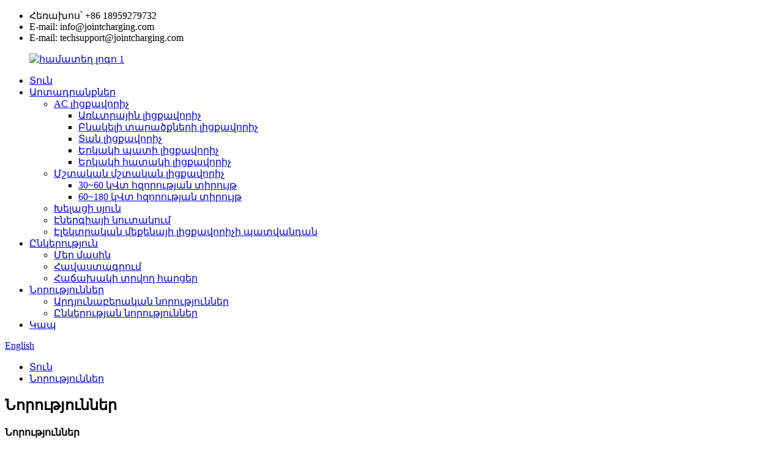

--- FILE ---
content_type: text/html
request_url: http://hy.jointevse.com/news/
body_size: 14518
content:
<!DOCTYPE html> <html dir="ltr" lang="hy"> <head> <meta charset="UTF-8"/>          <!-- Google Tag Manager --> <script>(function(w,d,s,l,i){w[l]=w[l]||[];w[l].push({'gtm.start':
new Date().getTime(),event:'gtm.js'});var f=d.getElementsByTagName(s)[0],
j=d.createElement(s),dl=l!='dataLayer'?'&l='+l:'';j.async=true;j.src=
'https://www.googletagmanager.com/gtm.js?id='+i+dl;f.parentNode.insertBefore(j,f);
})(window,document,'script','dataLayer','GTM-M7CQS4H');</script> <!-- End Google Tag Manager -->      <meta http-equiv="Content-Type" content="text/html; charset=UTF-8" /> <!-- Global site tag (gtag.js) - Google Analytics --> <script async src="https://www.googletagmanager.com/gtag/js?id=UA-230771935-29"></script> <script>
  window.dataLayer = window.dataLayer || [];
  function gtag(){dataLayer.push(arguments);}
  gtag('js', new Date());

  gtag('config', 'UA-230771935-29');
</script>  <title>Նորություններ</title> <meta name="viewport" content="width=device-width,initial-scale=1,minimum-scale=1,maximum-scale=1,user-scalable=no"> <link rel="apple-touch-icon-precomposed" href=""> <meta name="format-detection" content="telephone=no"> <meta name="apple-mobile-web-app-capable" content="yes"> <meta name="apple-mobile-web-app-status-bar-style" content="black"> <link href="//cdn.globalso.com/jointevse/style/global/style.css" rel="stylesheet" onload="this.onload=null;this.rel='stylesheet'"> <link href="//cdn.globalso.com/jointevse/style/public/public.css" rel="stylesheet" onload="this.onload=null;this.rel='stylesheet'"> <script src="https://cdn.globalso.com/lite-yt-embed.js"></script> <link href="https://cdn.globalso.com/lite-yt-embed.css" rel="stylesheet" onload="this.onload=null;this.rel='stylesheet'">  <link rel="shortcut icon" href="https://cdn.globalso.com/jointevse/favicon1.ico" /> <meta name="keywords" itemprop="keywords" content="Էներգիայի կուտակում; Էլեկտրական մեքենաների լիցքավորում; EV; DC արագ լիցքավորիչներ" />   <link href="//cdn.globalso.com/hide_search.css" rel="stylesheet"/><link href="//www.jointevse.com/style/hy.html.css" rel="stylesheet"/><link rel="alternate" hreflang="hy" href="https://hy.jointevse.com/" /><link rel="canonical" href="https://hy.jointevse.com/news/" /></head> <body>          <!-- Google Tag Manager (noscript) --> <noscript><iframe src="https://www.googletagmanager.com/ns.html?id=GTM-M7CQS4H" height="0" width="0" style="display:none;visibility:hidden"></iframe></noscript> <!-- End Google Tag Manager (noscript) -->      <div class="container">     <!-- web_head start -->      <header class="web_head">       <div class="head_layer">          <ul class="layout top_lianxi">                 <li class="top_lianxi_item top_lianxi_phone">Հեռախոս՝ +86 18959279732</li>                 <li class="top_lianxi_item top_lianxi_email">E-mail:&nbsp;info@jointcharging.com</li>                 <li class="top_lianxi_item top_lianxi_email">E-mail:&nbsp;techsupport@jointcharging.com</li>             </ul>         <div class="layout">           <figure class="logo"> <a href="/">			<img src="https://cdn.globalso.com/jointevse/joint-logo-1.png" alt="համատեղ լոգո 1"> 				</a></figure>           <nav class="nav_wrap">             <ul class="head_nav">               <li><a target="_blank" href="/">Տուն</a></li> <li><a target="_blank" href="/products/">Արտադրանքներ</a> <ul class="sub-menu"> 	<li><a href="/ac-chargers/">AC լիցքավորիչ</a> 	<ul class="sub-menu"> 		<li><a href="/commercial-charger/">Առևտրային լիցքավորիչ</a></li> 		<li><a href="/residential-charger/">Բնակելի տարածքների լիցքավորիչ</a></li> 		<li><a href="/home-charger/">Տան լիցքավորիչ</a></li> 		<li><a href="/dual-wall-charger/">Երկակի պատի լիցքավորիչ</a></li> 		<li><a href="/dual-floor-charger/">Երկակի հատակի լիցքավորիչ</a></li> 	</ul> </li> 	<li><a href="/dc-charger/">Մշտական ​​​​մշտական ​​​​լիցքավորիչ</a> 	<ul class="sub-menu"> 		<li><a href="/60kw-range/">30~60 կՎտ հզորության տիրույթ</a></li> 		<li><a href="/180kw-range/">60~180 կՎտ հզորության տիրույթ</a></li> 	</ul> </li> 	<li><a href="/smart-pole/">Խելացի սյուն</a></li> 	<li><a href="/energy-storage/">Էներգիայի կուտակում</a></li> 	<li><a href="/charger-pedestal/">Էլեկտրական մեքենայի լիցքավորիչի պատվանդան</a></li> </ul> </li> <li><a href="/company-2/">Ընկերություն</a> <ul class="sub-menu"> 	<li><a href="/about-us/">Մեր մասին</a></li> 	<li><a href="/safety-certification/">Հավաստագրում</a></li> 	<li><a href="/faqs/">Հաճախակի տրվող հարցեր</a></li> </ul> </li> <li class="nav-current"><a href="/news/">Նորություններ</a> <ul class="sub-menu"> 	<li><a href="/news_catalog/industry-news/">Արդյունաբերական նորություններ</a></li> 	<li><a href="/news_catalog/company-news/">Ընկերության նորություններ</a></li> </ul> </li> <li><a href="/contact-us/">Կապ</a></li>             </ul>           </nav>             <div class="head_right">               <b id="btn-search" class="btn--search"></b>                <div class="change-language ensemble">   <div class="change-language-info">     <div class="change-language-title medium-title">        <div class="language-flag language-flag-en"><a href="https://www.jointevse.com/"><b class="country-flag"></b><span>English</span> </a></div>        <b class="language-icon"></b>      </div> 	<div class="change-language-cont sub-content">         <div class="empty"></div>     </div>   </div> </div> <!--theme260-->             </div>         </div>       </div>     </header>     <!--// web_head end -->  <!-- sys_sub_head -->     <section class="sys_sub_head">       <div class="sub_head_cont" style="background-image: url( https://cdn.globalso.com/jointevse/产品页1920x300px_画板-1.png	)">         <div class="layout">           <div class="path_bar">               <ul>                <li> <a itemprop="breadcrumb" href="/">Տուն</a></li><li> <a href="#">Նորություններ</a></li>               </ul>           </div>           <h1 class="title">Նորություններ</h1>         </div>       </div>     </section> <section class="web_main page_main">   <div class="layout">     <aside class="aside">   <section class="aside-wrap">     <section class="side-widget">     <div class="side-tit-bar">       <h4 class="side-tit">Նորություններ</h4>     </div>     <ul class="side-cate">       <li><a href="/news_catalog/company-news/">Ընկերության նորություններ</a></li> <li><a href="/news_catalog/industry-news/">Արդյունաբերական նորություններ</a></li>     </ul>   </section>       </section> </aside>    <section class="main">       <div class="blog_list">                 <ul>                     <li class="blog-item">             <figure class="item-wrap">                             <figcaption class="item-info">                 <h3 class="item-title"><a href="/news/energy-storage-technologies-for-electric-vehicle-charging-a-comprehensive-technical-breakdown">Էլեկտրական մեքենաների լիցքավորման համար էներգիայի կուտակման տեխնոլոգիաներ. համապարփակ տեխնիկական վերլուծություն</a></h3>                 <time>admin-ի կողմից 25-04-25-ին</time>                 <div class="item-detail">Էլեկտրական մեքենաների լիցքավորման համար էներգիայի կուտակման տեխնոլոգիաներ. համապարփակ տեխնիկական վերլուծություն Քանի որ էլեկտրական մեքենաները (ԷՄ) դառնում են լայն տարածում, արագ, հուսալի և կայուն լիցքավորման ենթակառուցվածքների պահանջարկը կտրուկ աճում է: Էներգետիկ...</div>                 <a href="/news/energy-storage-technologies-for-electric-vehicle-charging-a-comprehensive-technical-breakdown/" class="item-more">Կարդալ ավելին</a> </figcaption>             </figure>           </li>                     <li class="blog-item">             <figure class="item-wrap">                             <a class="item-img" href="/news/plug-and-charge-for-ev-charging-a-deep-dive-into-the-technology"><img class="blog-img" src="https://cdn.globalso.com/jointevse/EVM002-1125-41.png" alt="Միացրեք և լիցքավորեք էլեկտրական մեքենաների լիցքավորման համար. Տեխնոլոգիայի խորը ուսումնասիրություն"></a>                             <figcaption class="item-info">                 <h3 class="item-title"><a href="/news/plug-and-charge-for-ev-charging-a-deep-dive-into-the-technology">Միացրեք և լիցքավորեք էլեկտրական մեքենաների լիցքավորման համար. Տեխնոլոգիայի խորը ուսումնասիրություն</a></h3>                 <time>admin-ի կողմից 25-04-25-ին</time>                 <div class="item-detail">Միացրեք և լիցքավորեք էլեկտրական մեքենաների լիցքավորման համար. Տեխնոլոգիայի խորը ուսումնասիրություն։ Քանի որ էլեկտրական մեքենաները (ԷՄ) ամբողջ աշխարհում ավելի մեծ տարածում են գտնում, անխափան և արդյունավետ լիցքավորման փորձի վրա ուշադրությունը սրվել է։ Միացրեք և լիցքավորեք (PnC)-ն խաղի կանոնները փոխող միջոց է...</div>                 <a href="/news/plug-and-charge-for-ev-charging-a-deep-dive-into-the-technology/" class="item-more">Կարդալ ավելին</a> </figcaption>             </figure>           </li>                     <li class="blog-item">             <figure class="item-wrap">                             <a class="item-img" href="/news/wireless-electric-vehicle-charger-vs-cable-charging"><img class="blog-img" src="https://cdn.globalso.com/jointevse/新规格书场景图011.png" alt="Անլար էլեկտրական մեքենայի լիցքավորիչ ընդդեմ մալուխային լիցքավորման"></a>                             <figcaption class="item-info">                 <h3 class="item-title"><a href="/news/wireless-electric-vehicle-charger-vs-cable-charging">Անլար էլեկտրական մեքենայի լիցքավորիչ ընդդեմ մալուխային լիցքավորման</a></h3>                 <time>հեղինակ՝ admin 25-04-11</time>                 <div class="item-detail">Անլար էլեկտրական տրանսպորտային միջոցների լիցքավորիչն ընդդեմ մալուխային լիցքավորման։ Էլեկտրական մեքենաների լիցքավորման բանավեճի շրջանակը. Հարմարավետությո՞ւն, թե՞ արդյունավետություն։ Քանի որ էլեկտրական տրանսպորտային միջոցները (ԷՄ) անցում են կատարում նիշային նորարարություններից դեպի հիմնական տրանսպորտային լուծումներ, ենթակառուցվածքները...</div>                 <a href="/news/wireless-electric-vehicle-charger-vs-cable-charging/" class="item-more">Կարդալ ավելին</a> </figcaption>             </figure>           </li>                     <li class="blog-item">             <figure class="item-wrap">                             <a class="item-img" href="/news/will-ultra-fast-charging-be-the-decisive-factor-in-ev-adoption"><img class="blog-img" src="https://cdn.globalso.com/jointevse/0506-2.png" alt="Արդյո՞ք գերարագ լիցքավորումը կլինի որոշիչ գործոն էլեկտրական մեքենաների կիրառման հարցում։"></a>                             <figcaption class="item-info">                 <h3 class="item-title"><a href="/news/will-ultra-fast-charging-be-the-decisive-factor-in-ev-adoption">Արդյո՞ք գերարագ լիցքավորումը կլինի որոշիչ գործոն էլեկտրական մեքենաների կիրառման հարցում։</a></h3>                 <time>հեղինակ՝ admin 25-04-11</time>                 <div class="item-detail">Արդյո՞ք գերարագ լիցքավորումը կլինի որոշիչ գործոնը էլեկտրական մեքենաների ներդրման հարցում: Համաշխարհային տրանսպորտային մոդելը խորը մետամորֆոզի է ենթարկվում, որը կատալիզացվում է ներքին այրման շարժիչներից էլեկտրական շարժիչների արագացող անցմամբ: ...</div>                 <a href="/news/will-ultra-fast-charging-be-the-decisive-factor-in-ev-adoption/" class="item-more">Կարդալ ավելին</a> </figcaption>             </figure>           </li>                     <li class="blog-item">             <figure class="item-wrap">                             <figcaption class="item-info">                 <h3 class="item-title"><a href="/news/how-battery-car-weight-affects-ev-range">Ինչպես է մարտկոցային մեքենայի քաշը ազդում էլեկտրական մեքենայի հեռավորության վրա</a></h3>                 <time>հեղինակ՝ admin 25-04-03</time>                 <div class="item-detail">Ինչպես ձեռք բերել և ներդնել էլեկտրական մեքենաների լիցքավորման կայաններ ամբողջ աշխարհում բիզնեսների համար։ Էլեկտրական մեքենաները (ԷՄ) հեղափոխություն են մտցրել ավտոմոբիլային արդյունաբերության մեջ՝ մաքուր էներգիայի և ածխածնի արտանետումների կրճատման իրենց խոստումով։ Այնուամենայնիվ, դրանցից մեկը...</div>                 <a href="/news/how-battery-car-weight-affects-ev-range/" class="item-more">Կարդալ ավելին</a> </figcaption>             </figure>           </li>                     <li class="blog-item">             <figure class="item-wrap">                             <a class="item-img" href="/news/hydrogen-cars-vs-evs-which-one-wins-the-future"><img class="blog-img" src="https://cdn.globalso.com/jointevse/electric-car_1920.jpg" alt="Ջրածնային մեքենաներն ընդդեմ էլեկտրական մեքենաների. Ո՞րն է հաղթում ապագան։"></a>                             <figcaption class="item-info">                 <h3 class="item-title"><a href="/news/hydrogen-cars-vs-evs-which-one-wins-the-future">Ջրածնային մեքենաներն ընդդեմ էլեկտրական մեքենաների. Ո՞րն է հաղթում ապագան։</a></h3>                 <time>հեղինակ՝ admin 25-03-31-ին</time>                 <div class="item-detail">Ջրածնային մեքենաներն ընդդեմ էլեկտրական մեքենաների. Ո՞րն է հաղթում ապագան: Կայուն տրանսպորտի համաշխարհային ձգտումը բուռն մրցակցություն է առաջացրել երկու առաջատար մրցակիցների՝ ջրածնային վառելիքային բջիջներով մեքենաների (FCEV) և մարտկոցային էլեկտրական մեքենաների (BEV) միջև: ...</div>                 <a href="/news/hydrogen-cars-vs-evs-which-one-wins-the-future/" class="item-more">Կարդալ ավելին</a> </figcaption>             </figure>           </li>                     <li class="blog-item">             <figure class="item-wrap">                             <figcaption class="item-info">                 <h3 class="item-title"><a href="/news/what-you-need-to-know-about-ev-charging-standards-ocpp-iso-15118">Ինչ պետք է իմանաք էլեկտրական մեքենաների լիցքավորման ստանդարտների՝ OCPP ISO 15118-ի մասին</a></h3>                 <time>հեղինակ՝ admin 25-03-26-ին</time>                 <div class="item-detail">Ինչ պետք է իմանաք էլեկտրական մեքենաների լիցքավորման ստանդարտների մասին OCPP ISO 15118 Էլեկտրական մեքենաների (ԷՄ) արդյունաբերությունը արագորեն ընդլայնվում է՝ պայմանավորված տեխնոլոգիական առաջընթացով, կառավարության խթաններով և կայուն տրանսպորտի նկատմամբ սպառողների պահանջարկի աճով...</div>                 <a href="/news/what-you-need-to-know-about-ev-charging-standards-ocpp-iso-15118/" class="item-more">Կարդալ ավելին</a> </figcaption>             </figure>           </li>                     <li class="blog-item">             <figure class="item-wrap">                             <a class="item-img" href="/news/the-evolution-of-electric-vehicle-chargers"><img class="blog-img" src="https://cdn.globalso.com/jointevse/EVL001-HOME-CHARGING-SOLUTION.png" alt="Էլեկտրական մեքենաների լիցքավորիչների էվոլյուցիան"></a>                             <figcaption class="item-info">                 <h3 class="item-title"><a href="/news/the-evolution-of-electric-vehicle-chargers">Էլեկտրական մեքենաների լիցքավորիչների էվոլյուցիան</a></h3>                 <time>հեղինակ՝ admin 25-03-25-ին</time>                 <div class="item-detail">Էլեկտրական մեքենաների լիցքավորիչների էվոլյուցիան Էլեկտրական մեքենաները (ԷՄ) երկար ճանապարհ են անցել իրենց ստեղծումից ի վեր, բայց դրանց առաջընթացը հնարավոր չէր լինի առանց լիցքավորման տեխնոլոգիայի առաջընթացի: Ինտերնետին միացնելու օրերից ի վեր...</div>                 <a href="/news/the-evolution-of-electric-vehicle-chargers/" class="item-more">Կարդալ ավելին</a> </figcaption>             </figure>           </li>                     <li class="blog-item">             <figure class="item-wrap">                             <a class="item-img" href="/news/a-guide-to-choosing-the-right-ev-charger-for-your-home"><img class="blog-img" src="https://cdn.globalso.com/jointevse/EVL006-Home-Charger2.png" alt="Ձեր տան համար ճիշտ էլեկտրական մեքենայի լիցքավորիչ ընտրելու ուղեցույց"></a>                             <figcaption class="item-info">                 <h3 class="item-title"><a href="/news/a-guide-to-choosing-the-right-ev-charger-for-your-home">Ձեր տան համար ճիշտ էլեկտրական մեքենայի լիցքավորիչ ընտրելու ուղեցույց</a></h3>                 <time>հեղինակ՝ admin 25-03-19-ին</time>                 <div class="item-detail">Ձեր տան համար ճիշտ էլեկտրական լիցքավորիչ ընտրելու ուղեցույց Քանի որ էլեկտրական մեքենաները (ԷՄ) շարունակում են ժողովրդականություն ձեռք բերել, հուսալի և արդյունավետ լիցքավորման լուծումների անհրաժեշտությունը երբեք այսքան մեծ չի եղել: Անկախ նրանից, թե դուք նոր ԷՄ սեփականատեր եք, թե ցանկանում եք...</div>                 <a href="/news/a-guide-to-choosing-the-right-ev-charger-for-your-home/" class="item-more">Կարդալ ավելին</a> </figcaption>             </figure>           </li>                     <li class="blog-item">             <figure class="item-wrap">                             <a class="item-img" href="/news/a-guide-to-ev-charger-installation-power-up-your-ride-at-home"><img class="blog-img" src="https://cdn.globalso.com/jointevse/EVH007-Fleet-Charging-station2.png" alt="Էլեկտրական մեքենայի լիցքավորիչի տեղադրման ուղեցույց. լիցքավորեք ձեր մեքենան տանը"></a>                             <figcaption class="item-info">                 <h3 class="item-title"><a href="/news/a-guide-to-ev-charger-installation-power-up-your-ride-at-home">Էլեկտրական մեքենայի լիցքավորիչի տեղադրման ուղեցույց. լիցքավորեք ձեր մեքենան տանը</a></h3>                 <time>հեղինակ՝ admin 25-03-19-ին</time>                 <div class="item-detail">Անցնո՞ւմ եք էլեկտրական մեքենայի (ԷՄ): Շնորհավորում եմ: Դուք միանում եք ԷՄ վարորդների աճող ալիքին: Բայց նախքան ճանապարհ ընկնելը, կա մեկ կարևոր քայլ՝ տանը ԷՄ լիցքավորիչ տեղադրելը: Տան լիցքավորման կայան տեղադրելը լավագույնն է...</div>                 <a href="/news/a-guide-to-ev-charger-installation-power-up-your-ride-at-home/" class="item-more">Կարդալ ավելին</a> </figcaption>             </figure>           </li>                     <li class="blog-item">             <figure class="item-wrap">                             <a class="item-img" href="/news/how-to-procure-and-implement-ev-charging-stations-for-businesses-across-global-markets"><img class="blog-img" src="https://cdn.globalso.com/jointevse/evm005-工作场所.jpg" alt="Ինչպես ձեռք բերել և ներդնել էլեկտրական մեքենաների լիցքավորման կայաններ համաշխարհային շուկաներում գործող բիզնեսների համար"></a>                             <figcaption class="item-info">                 <h3 class="item-title"><a href="/news/how-to-procure-and-implement-ev-charging-stations-for-businesses-across-global-markets">Ինչպես ձեռք բերել և ներդնել էլեկտրական մեքենաների լիցքավորման կայաններ համաշխարհային շուկաներում գործող բիզնեսների համար</a></h3>                 <time>հեղինակ՝ admin 25-02-18</time>                 <div class="item-detail">Ինչպես ձեռք բերել և ներդնել էլեկտրական մեքենաների լիցքավորման կայաններ ամբողջ աշխարհում բիզնեսների համար։ Էլեկտրական մեքենաների (ԷՄ) համաշխարհային կիրառումը արագանում է, ինչը հանգեցնում է լիցքավորման ենթակառուցվածքների պահանջարկի աճի։ Ընկերությունները, որոնք հաջողությամբ...</div>                 <a href="/news/how-to-procure-and-implement-ev-charging-stations-for-businesses-across-global-markets/" class="item-more">Կարդալ ավելին</a> </figcaption>             </figure>           </li>                     <li class="blog-item">             <figure class="item-wrap">                             <a class="item-img" href="/news/why-ctep-compliance-is-critical-for-commercial-ev-chargers"><img class="blog-img" src="https://cdn.globalso.com/jointevse/EVD002-DC-Charger.jpg" alt="Ինչու է CTEP-ի համապատասխանությունը կարևոր առևտրային էլեկտրական մեքենաների լիցքավորիչների համար"></a>                             <figcaption class="item-info">                 <h3 class="item-title"><a href="/news/why-ctep-compliance-is-critical-for-commercial-ev-chargers">Ինչու է CTEP-ի համապատասխանությունը կարևոր առևտրային էլեկտրական մեքենաների լիցքավորիչների համար</a></h3>                 <time>հեղինակ՝ admin 25-02-17</time>                 <div class="item-detail">Ինչու է CTEP-ի համապատասխանությունը կարևորագույնը առևտրային էլեկտրական մեքենաների լիցքավորիչների համար։ Համաշխարհային էլեկտրական մեքենաների (EV) շուկայի արագ աճի հետ մեկտեղ, լիցքավորման ենթակառուցվածքների զարգացումը դարձել է արդյունաբերության ընդլայնմանը նպաստող հիմնական գործոն։ Այնուամենայնիվ,...</div>                 <a href="/news/why-ctep-compliance-is-critical-for-commercial-ev-chargers/" class="item-more">Կարդալ ավելին</a> </figcaption>             </figure>           </li>                     <li class="blog-item">             <figure class="item-wrap">                             <a class="item-img" href="/news/what-are-the-differences-between-commercial-and-home-ev-chargers"><img class="blog-img" src="https://cdn.globalso.com/jointevse/What-Are-the-Differences-Between-Commercial-and-Home-EV-Chargers.png" alt="Որո՞նք են տարբերությունները առևտրային և տնային էլեկտրական մեքենաների լիցքավորիչների միջև:"></a>                             <figcaption class="item-info">                 <h3 class="item-title"><a href="/news/what-are-the-differences-between-commercial-and-home-ev-chargers">Որո՞նք են տարբերությունները առևտրային և տնային էլեկտրական մեքենաների լիցքավորիչների միջև:</a></h3>                 <time>հեղինակ՝ admin, 24-11-26</time>                 <div class="item-detail">Քանի որ էլեկտրական մեքենաները (ԷՄ) գնալով ավելի մեծ ժողովրդականություն են վայելում, արդյունավետ լիցքավորման լուծումների պահանջարկը շարունակում է աճել: Մինչդեռ տնային և առևտրային ԷՄ լիցքավորիչները ծառայում են էլեկտրական մեքենաների լիցքավորման հիմնական նպատակին, դրանց նախագիծը...</div>                 <a href="/news/what-are-the-differences-between-commercial-and-home-ev-chargers/" class="item-more">Կարդալ ավելին</a> </figcaption>             </figure>           </li>                     <li class="blog-item">             <figure class="item-wrap">                             <a class="item-img" href="/news/which-type-of-ev-charger-is-suitable-for-a-charging-point-operator"><img class="blog-img" src="https://cdn.globalso.com/jointevse/Which-Type-of-EV-Charger-Is-Suitable-for-a-Charging-Point-Operator.png" alt="Ո՞ր տեսակի էլեկտրական մեքենայի լիցքավորիչն է հարմար լիցքավորման կետի օպերատորի համար:"></a>                             <figcaption class="item-info">                 <h3 class="item-title"><a href="/news/which-type-of-ev-charger-is-suitable-for-a-charging-point-operator">Ո՞ր տեսակի էլեկտրական մեքենայի լիցքավորիչն է հարմար լիցքավորման կետի օպերատորի համար:</a></h3>                 <time>հեղինակ՝ admin, 24-11-26</time>                 <div class="item-detail">Լիցքավորման կետերի օպերատորների (ԼԿՕ) համար էլեկտրական մեքենաների ճիշտ լիցքավորիչների ընտրությունը կարևորագույն նշանակություն ունի հուսալի և արդյունավետ լիցքավորման ծառայություններ մատուցելու և ներդրումների եկամտաբերությունը մեծացնելու համար: Որոշումը կախված է այնպիսի գործոններից, ինչպիսիք են օգտագործողի պահանջարկը, տեղանքը...</div>                 <a href="/news/which-type-of-ev-charger-is-suitable-for-a-charging-point-operator/" class="item-more">Կարդալ ավելին</a> </figcaption>             </figure>           </li>                     <li class="blog-item">             <figure class="item-wrap">                             <a class="item-img" href="/news/what-is-ocpp-and-how-does-it-impact-ev-charging"><img class="blog-img" src="https://cdn.globalso.com/jointevse/1.png" alt="Ի՞նչ է OCPP-ն և ինչպե՞ս է այն ազդում էլեկտրական մեքենաների լիցքավորման վրա։"></a>                             <figcaption class="item-info">                 <h3 class="item-title"><a href="/news/what-is-ocpp-and-how-does-it-impact-ev-charging">Ի՞նչ է OCPP-ն և ինչպե՞ս է այն ազդում էլեկտրական մեքենաների լիցքավորման վրա։</a></h3>                 <time>admin-ի կողմից 24-10-25-ին</time>                 <div class="item-detail">Էլեկտրական մեքենաները կայուն և էկոլոգիապես մաքուր այլընտրանք են ավանդական բենզինային մեքենաներին։ Քանի որ էլեկտրական մեքենաների կիրառումը շարունակում է աճել, դրանք աջակցող ենթակառուցվածքները նույնպես պետք է զարգանան։ Բաց լիցքավորման կետի արձանագրությունը (OCPP) կարևորագույն նշանակություն ունի...</div>                 <a href="/news/what-is-ocpp-and-how-does-it-impact-ev-charging/" class="item-more">Կարդալ ավելին</a> </figcaption>             </figure>           </li>                     <li class="blog-item">             <figure class="item-wrap">                             <a class="item-img" href="/news/how-do-you-choose-the-right-ev-charger-pedestal-for-your-needs"><img class="blog-img" src="https://cdn.globalso.com/jointevse/cover-photo.png" alt="Ինչպե՞ս ընտրել ձեր կարիքներին համապատասխանող էլեկտրական մեքենայի լիցքավորիչի ճիշտ պատվանդանը։"></a>                             <figcaption class="item-info">                 <h3 class="item-title"><a href="/news/how-do-you-choose-the-right-ev-charger-pedestal-for-your-needs">Ինչպե՞ս ընտրել ձեր կարիքներին համապատասխանող էլեկտրական մեքենայի լիցքավորիչի ճիշտ պատվանդանը։</a></h3>                 <time>հեղինակ՝ admin 24-10-08</time>                 <div class="item-detail">Ձեր կարիքներին համապատասխանող էլեկտրական մեքենայի լիցքավորիչի պատվանդան ընտրելիս կարևոր են մի քանի հիմնական գործոններ։ Այս գործոնների ըմբռնումը կապահովի, որ դուք կայացնեք տեղեկացված որոշում, որը կբավարարի ձեր կոնկրետ պահանջները։ Եկեք խորանանք դրանց մեջ...</div>                 <a href="/news/how-do-you-choose-the-right-ev-charger-pedestal-for-your-needs/" class="item-more">Կարդալ ավելին</a> </figcaption>             </figure>           </li>                     <li class="blog-item">             <figure class="item-wrap">                             <a class="item-img" href="/news/5-factors-to-consider-when-choosing-an-ev-charger-company"><img class="blog-img" src="https://cdn.globalso.com/jointevse/5110.jpg" alt="5 գործոն, որոնք պետք է հաշվի առնել էլեկտրական մեքենաների լիցքավորման ընկերություն ընտրելիս"></a>                             <figcaption class="item-info">                 <h3 class="item-title"><a href="/news/5-factors-to-consider-when-choosing-an-ev-charger-company">5 գործոն, որոնք պետք է հաշվի առնել էլեկտրական մեքենաների լիցքավորման ընկերություն ընտրելիս</a></h3>                 <time>հեղինակ՝ admin 24-04-10</time>                 <div class="item-detail">Քանի որ էլեկտրական մեքենաների սեփականությունը և պահանջարկը էքսպոնենցիալ աճում են, լիցքավորման ենթակառուցվածքները դառնում են ավելի կարևոր։ Բարձրորակ լիցքավորիչներ ավելի արդյունավետ ձեռք բերելու ձեր հնարավորությունները մեծացնելու համար, փորձառու էլեկտրական մեքենաների լիցքավորման ընկերություն ընտրելով...</div>                 <a href="/news/5-factors-to-consider-when-choosing-an-ev-charger-company/" class="item-more">Կարդալ ավելին</a> </figcaption>             </figure>           </li>                     <li class="blog-item">             <figure class="item-wrap">                             <a class="item-img" href="/news/five-benefits-of-having-a-dual-port-ev-charger-at-home"><img class="blog-img" src="https://cdn.globalso.com/jointevse/EVL001.jpg" alt="Տանը երկմիացք էլեկտրական լիցքավորիչ ունենալու հինգ առավելություն"></a>                             <figcaption class="item-info">                 <h3 class="item-title"><a href="/news/five-benefits-of-having-a-dual-port-ev-charger-at-home">Տանը երկմիացք էլեկտրական լիցքավորիչ ունենալու հինգ առավելություն</a></h3>                 <time>հեղինակ՝ admin 24-04-02</time>                 <div class="item-detail">Joint EVCD1 առևտրային կրկնակի էլեկտրական մեքենաների լիցքավորիչ Տանը կրկնակի էլեկտրական մեքենաների լիցքավորիչներ տեղադրելը բազմաթիվ առավելություններ ունի: Նախ, դա կարող է հեշտացնել լիցքավորումը և զգալիորեն կրճատել լիցքավորման ընդհանուր ժամանակը, մինչդեռ տնային էլեկտրական մեքենաների լիցքավորիչները կբարելավեն...</div>                 <a href="/news/five-benefits-of-having-a-dual-port-ev-charger-at-home/" class="item-more">Կարդալ ավելին</a> </figcaption>             </figure>           </li>                     <li class="blog-item">             <figure class="item-wrap">                             <a class="item-img" href="/news/a-beginners-guide-to-30kw-dc-fast-charger"><img class="blog-img" src="https://cdn.globalso.com/jointevse/asd.png" alt="Սկսնակների ուղեցույց 30 կՎտ հզորությամբ DC արագ լիցքավորիչի համար"></a>                             <figcaption class="item-info">                 <h3 class="item-title"><a href="/news/a-beginners-guide-to-30kw-dc-fast-charger">Սկսնակների ուղեցույց 30 կՎտ հզորությամբ DC արագ լիցքավորիչի համար</a></h3>                 <time>հեղինակ՝ admin 24-03-25-ին</time>                 <div class="item-detail">Ինչպես բոլորս գիտենք, հաստատուն հոսանքի լիցքավորումն ավելի արագ է, քան փոփոխական հոսանքի լիցքավորումը, և ծառայում է մարդկանց արագ լիցքավորման կարիքները բավարարելուն։ Էլեկտրական մեքենաների բոլոր լիցքավորող սարքերից 30 կՎտ հզորությամբ հաստատուն հոսանքի լիցքավորիչները առանձնանում են իրենց արագ լիցքավորման ժամանակով և բարձր արդյունավետությամբ...</div>                 <a href="/news/a-beginners-guide-to-30kw-dc-fast-charger/" class="item-more">Կարդալ ավելին</a> </figcaption>             </figure>           </li>                     <li class="blog-item">             <figure class="item-wrap">                             <a class="item-img" href="/news/about-50kw-dc-fast-charger"><img class="blog-img" src="https://cdn.globalso.com/jointevse/EV-Charging.png" alt="6 բան 50 կՎտ հզորությամբ DC արագ լիցքավորիչի մասին, որոնք դուք գուցե չգիտեք"></a>                             <figcaption class="item-info">                 <h3 class="item-title"><a href="/news/about-50kw-dc-fast-charger">6 բան 50 կՎտ հզորությամբ DC արագ լիցքավորիչի մասին, որոնք դուք գուցե չգիտեք</a></h3>                 <time>հեղինակ՝ admin 23-05-26-ին</time>                 <div class="item-detail">Մոդուլային արագ լիցքավորման կայան էլեկտրական մեքենաների, էլեկտրական ավտոպարկերի և էլեկտրական արտաճանապարհային տրանսպորտային միջոցների համար: Իդեալական է խոշոր առևտրային էլեկտրական մեքենաների համար: Ի՞նչ է DC արագ լիցքավորիչը: Էլեկտրաշարժիչները կարող են լիցքավորվել DC արագ լիցքավորիչներում, ...</div>                 <a href="/news/about-50kw-dc-fast-charger/" class="item-more">Կարդալ ավելին</a> </figcaption>             </figure>           </li>                   </ul>         <div class="page_bar">         <div class="pages"><a href='/news/' class='current'>1</a><a href='/news/page/2/'>2</a><a href='/news/page/3/'>3</a><a href='/news/page/4/'>4</a><a href='/news/page/5/'>5</a><a href='/news/page/6/'>6</a><a href="/news/page/2/" >Հաջորդը ></a><a href='/news/page/6/' class='extend' title='The Last Page'>>></a> <span class='current2'>Էջ 1 / 6</span></div>       </div>       </div>            </section>   </div> </section>  <!-- web_footer start -->     <footer class="web_footer">       <section class="foot_service">         <div class="layout">           <section class="company_subscribe">             <h2 class="subscribe_title">Մեր արտադրանքի կամ գնացուցակի վերաբերյալ ցանկացած հարցի դեպքում, խնդրում ենք ուղարկել մեզ էլեկտրոնային նամակ։ Մենք կկապնվենք ձեզ հետ 24 ժամվա ընթացքում։</h2>             <div class="learn_more">               <a class="button" href="javascript:">Հարցում հիմա</a>             </div>           </section>           <address class="foot_contact_list">             <!--             icons:              ============================              contact_ico_local              contact_ico_phone              contact_ico_email              contact_ico_fax              contact_ico_skype              contact_ico_time  -->             <ul>               <li class="contact_item">                 <i class="contact_ico contact_ico_local"></i> 				                <div class="contact_txt">                   <span class="item_label">Հասցե՝</span><span class="item_val">Չինաստան, Հայկան շրջան, Սյամեն, Հարավային Դոնֆու ճանապարհ, թիվ 98</span>                 </div> 				              </li> 			                 <li class="contact_item">                 <i class="contact_ico contact_ico_phone"></i> 				<!---->     <!--            <div class="contact_txt">-->     <!--              <a class="tel_link" href="tel:+86 18959279732"><span class="item_label">Phone:&nbsp;&nbsp;</span><span class="item_val">+86 18959279732</span></a>-->     <!--            </div>--> 				<!----> 				                <div class="contact_txt">                   <a class="tel_link" href="tel:+86 18959279732"><span class="item_label">Բջջային հեռախոս:</span><span class="item_val">+86 18959279732</span></a>                 </div> 				              </li>               <li class="contact_item">                 <i class="contact_ico contact_ico_email"></i> 				                <div class="contact_txt">                   <a href="mailto:techsupport@jointcharging.com" class="add_email12"><span class="item_label">Էլ․ հասցե։</span><span class="item_val">techsupport@jointcharging.com</span></a>                 </div> 				                </li>               <li class="contact_item">                 <i class="contact_ico contact_ico_email"></i> 				                <div class="contact_txt">                   <a href="mailto:info@jointcharging.com" class="add_email12"><span class="item_label">Էլ․ հասցե։</span><span class="item_val">info@jointcharging.com</span></a>                 </div> 				                </li>             </ul>           </address>           <ul class="foot_sns">             		<li><a target="_blank" href="https://www.facebook.com/profile.php?id=61556545351583"><img src="https://cdn.globalso.com/jointevse/WechatIMG15.png" alt="WechatIMG15"></a></li> 			<li><a target="_blank" href="https://www.youtube.com/channel/UCwbRtwabVvQdQ8d3G1ltRng"><img src="https://cdn.globalso.com/jointevse/WechatIMG19.png" alt="WechatIMG19"></a></li> 			<li><a target="_blank" href="https://www.linkedin.com/company/25053774/admin/feed/posts/"><img src="https://cdn.globalso.com/jointevse/WechatIMG18.png" alt="WechatIMG18"></a></li> 			<li><a target="_blank" href="https://jointlighting.en.alibaba.com/"><img src="https://cdn.globalso.com/jointevse/WechatIMG17.png" alt="WechatIMG17"></a></li> 			<li><a target="_blank" href="https://x.com/JointCharging"><img src="https://cdn.globalso.com/jointevse/WechatIMG16.png" alt="WechatIMG16"></a></li> 	          </ul>         </div>       </section>       <section class="foot_bar">         <div class="layout">            <div class="copyright">© Հեղինակային իրավունք - 2010-2024: Բոլոր իրավունքները պաշտպանված են։<script type="text/javascript" src="//www.globalso.site/livechat.js"></script>        <br><a href="/featured/">Թեժ ապրանքներ</a> - <a href="/sitemap.xml">Կայքի քարտեզ</a> - <a href="/">AMP բջջային</a> <br><a href='/home-fast-ev-charger/' title='Home Fast Ev Charger'>Տնային արագ էլեկտրական լիցքավորիչ</a>,  <a href='/240v-electric-vehicle-charger/' title='240v Electric Vehicle Charger'>240 վ էլեկտրական մեքենայի լիցքավորիչ</a>,  <a href='/outdoor-charging-station-for-home/' title='Outdoor Charging Station For Home'>Արտաքին լիցքավորման կայան տան համար</a>,  <a href='/level-3-dc-charger/' title='Level 3 Dc Charger'>Մակարդակ 3 DC լիցքավորիչ</a>,  <a href='/residential-level-2-ev-charger/' title='Residential Level 2 Ev Charger'>Բնակելի 2-րդ մակարդակի էլեկտրական լիցքավորիչ</a>,  <a href='/electric-vehicle-wall-charger/' title='Electric Vehicle Wall Charger'>Էլեկտրական մեքենայի պատի լիցքավորիչ</a>, <br> <a href="https://beian.miit.gov.cn/" target="_blank">Հասցե: 闽ICP备2023006640号-1</a>         </div>         </div>       </section>     </footer>     <!--// web_footer end -->    </div>    <!--// container end --> <aside class="scrollsidebar" id="scrollsidebar">   <div class="side_content">     <div class="side_list">       <header class="hd"><img src="//cdn.globalso.com/title_pic.png" alt="Առցանց հարցում"/></header>       <div class="cont">         <li><a class="email" href="javascript:" onclick="showMsgPop();">Ուղարկել էլ. փոստ</a></li>                                       </div>                   <div class="side_title"><a  class="close_btn"><span>x</span></a></div>     </div>   </div>   <div class="show_btn"></div> </aside> <div class="inquiry-pop-bd">   <div class="inquiry-pop"> <i class="ico-close-pop" onclick="hideMsgPop();"></i>     <script type="text/javascript" src="//www.globalso.site/form.js"></script>   </div> </div> </div>  <div class="web-search"> <b id="btn-search-close" class="btn--search-close"></b>   <div style=" width:100%">     <div class="head-search">      <form action="/search.php" method="get">         <input class="search-ipt" name="s" placeholder="Start Typing..." /> 		<input type="hidden" name="cat" />         <input class="search-btn" type="submit" value=" "/>         <span class="search-attr">Սեղմեք Enter՝ որոնելու համար կամ ESC՝ փակելու համար</span>       </form>     </div>   </div> </div> <script type="text/javascript" src="//cdn.globalso.com/jointevse/style/global/js/jquery.min.js"></script>  <script type="text/javascript" src="//cdn.globalso.com/jointevse/style/global/js/common.js"></script> <script type="text/javascript" src="//cdn.globalso.com/jointevse/style/public/public.js"></script>  <!--[if lt IE 9]> <script src="//cdn.globalso.com/jointevse/style/global/js/html5.js"></script> <![endif]--> <script type="text/javascript">

if(typeof jQuery == 'undefined' || typeof jQuery.fn.on == 'undefined') {
	document.write('<script src="https://www.jointevse.com/wp-content/plugins/bb-plugin/js/jquery.js"><\/script>');
	document.write('<script src="https://www.jointevse.com/wp-content/plugins/bb-plugin/js/jquery.migrate.min.js"><\/script>');
}

</script><ul class="prisna-wp-translate-seo" id="prisna-translator-seo"><li class="language-flag language-flag-en"><a href="https://www.jointevse.com/news/" title="English" target="_blank"><b class="country-flag"></b><span>English</span></a></li><li class="language-flag language-flag-fr"><a href="http://fr.jointevse.com/news/" title="French" target="_blank"><b class="country-flag"></b><span>French</span></a></li><li class="language-flag language-flag-de"><a href="http://de.jointevse.com/news/" title="German" target="_blank"><b class="country-flag"></b><span>German</span></a></li><li class="language-flag language-flag-pt"><a href="http://pt.jointevse.com/news/" title="Portuguese" target="_blank"><b class="country-flag"></b><span>Portuguese</span></a></li><li class="language-flag language-flag-es"><a href="http://es.jointevse.com/news/" title="Spanish" target="_blank"><b class="country-flag"></b><span>Spanish</span></a></li><li class="language-flag language-flag-ru"><a href="http://ru.jointevse.com/news/" title="Russian" target="_blank"><b class="country-flag"></b><span>Russian</span></a></li><li class="language-flag language-flag-ja"><a href="http://ja.jointevse.com/news/" title="Japanese" target="_blank"><b class="country-flag"></b><span>Japanese</span></a></li><li class="language-flag language-flag-ko"><a href="http://ko.jointevse.com/news/" title="Korean" target="_blank"><b class="country-flag"></b><span>Korean</span></a></li><li class="language-flag language-flag-ar"><a href="http://ar.jointevse.com/news/" title="Arabic" target="_blank"><b class="country-flag"></b><span>Arabic</span></a></li><li class="language-flag language-flag-ga"><a href="http://ga.jointevse.com/news/" title="Irish" target="_blank"><b class="country-flag"></b><span>Irish</span></a></li><li class="language-flag language-flag-el"><a href="http://el.jointevse.com/news/" title="Greek" target="_blank"><b class="country-flag"></b><span>Greek</span></a></li><li class="language-flag language-flag-tr"><a href="http://tr.jointevse.com/news/" title="Turkish" target="_blank"><b class="country-flag"></b><span>Turkish</span></a></li><li class="language-flag language-flag-it"><a href="http://it.jointevse.com/news/" title="Italian" target="_blank"><b class="country-flag"></b><span>Italian</span></a></li><li class="language-flag language-flag-da"><a href="http://da.jointevse.com/news/" title="Danish" target="_blank"><b class="country-flag"></b><span>Danish</span></a></li><li class="language-flag language-flag-ro"><a href="http://ro.jointevse.com/news/" title="Romanian" target="_blank"><b class="country-flag"></b><span>Romanian</span></a></li><li class="language-flag language-flag-id"><a href="http://id.jointevse.com/news/" title="Indonesian" target="_blank"><b class="country-flag"></b><span>Indonesian</span></a></li><li class="language-flag language-flag-cs"><a href="http://cs.jointevse.com/news/" title="Czech" target="_blank"><b class="country-flag"></b><span>Czech</span></a></li><li class="language-flag language-flag-af"><a href="http://af.jointevse.com/news/" title="Afrikaans" target="_blank"><b class="country-flag"></b><span>Afrikaans</span></a></li><li class="language-flag language-flag-sv"><a href="http://sv.jointevse.com/news/" title="Swedish" target="_blank"><b class="country-flag"></b><span>Swedish</span></a></li><li class="language-flag language-flag-pl"><a href="http://pl.jointevse.com/news/" title="Polish" target="_blank"><b class="country-flag"></b><span>Polish</span></a></li><li class="language-flag language-flag-eu"><a href="http://eu.jointevse.com/news/" title="Basque" target="_blank"><b class="country-flag"></b><span>Basque</span></a></li><li class="language-flag language-flag-ca"><a href="http://ca.jointevse.com/news/" title="Catalan" target="_blank"><b class="country-flag"></b><span>Catalan</span></a></li><li class="language-flag language-flag-eo"><a href="http://eo.jointevse.com/news/" title="Esperanto" target="_blank"><b class="country-flag"></b><span>Esperanto</span></a></li><li class="language-flag language-flag-hi"><a href="http://hi.jointevse.com/news/" title="Hindi" target="_blank"><b class="country-flag"></b><span>Hindi</span></a></li><li class="language-flag language-flag-lo"><a href="http://lo.jointevse.com/news/" title="Lao" target="_blank"><b class="country-flag"></b><span>Lao</span></a></li><li class="language-flag language-flag-sq"><a href="http://sq.jointevse.com/news/" title="Albanian" target="_blank"><b class="country-flag"></b><span>Albanian</span></a></li><li class="language-flag language-flag-am"><a href="http://am.jointevse.com/news/" title="Amharic" target="_blank"><b class="country-flag"></b><span>Amharic</span></a></li><li class="language-flag language-flag-hy"><a href="http://hy.jointevse.com/news/" title="Armenian" target="_blank"><b class="country-flag"></b><span>Armenian</span></a></li><li class="language-flag language-flag-az"><a href="http://az.jointevse.com/news/" title="Azerbaijani" target="_blank"><b class="country-flag"></b><span>Azerbaijani</span></a></li><li class="language-flag language-flag-be"><a href="http://be.jointevse.com/news/" title="Belarusian" target="_blank"><b class="country-flag"></b><span>Belarusian</span></a></li><li class="language-flag language-flag-bn"><a href="http://bn.jointevse.com/news/" title="Bengali" target="_blank"><b class="country-flag"></b><span>Bengali</span></a></li><li class="language-flag language-flag-bs"><a href="http://bs.jointevse.com/news/" title="Bosnian" target="_blank"><b class="country-flag"></b><span>Bosnian</span></a></li><li class="language-flag language-flag-bg"><a href="http://bg.jointevse.com/news/" title="Bulgarian" target="_blank"><b class="country-flag"></b><span>Bulgarian</span></a></li><li class="language-flag language-flag-ceb"><a href="http://ceb.jointevse.com/news/" title="Cebuano" target="_blank"><b class="country-flag"></b><span>Cebuano</span></a></li><li class="language-flag language-flag-ny"><a href="http://ny.jointevse.com/news/" title="Chichewa" target="_blank"><b class="country-flag"></b><span>Chichewa</span></a></li><li class="language-flag language-flag-co"><a href="http://co.jointevse.com/news/" title="Corsican" target="_blank"><b class="country-flag"></b><span>Corsican</span></a></li><li class="language-flag language-flag-hr"><a href="http://hr.jointevse.com/news/" title="Croatian" target="_blank"><b class="country-flag"></b><span>Croatian</span></a></li><li class="language-flag language-flag-nl"><a href="http://nl.jointevse.com/news/" title="Dutch" target="_blank"><b class="country-flag"></b><span>Dutch</span></a></li><li class="language-flag language-flag-et"><a href="http://et.jointevse.com/news/" title="Estonian" target="_blank"><b class="country-flag"></b><span>Estonian</span></a></li><li class="language-flag language-flag-tl"><a href="http://tl.jointevse.com/news/" title="Filipino" target="_blank"><b class="country-flag"></b><span>Filipino</span></a></li><li class="language-flag language-flag-fi"><a href="http://fi.jointevse.com/news/" title="Finnish" target="_blank"><b class="country-flag"></b><span>Finnish</span></a></li><li class="language-flag language-flag-fy"><a href="http://fy.jointevse.com/news/" title="Frisian" target="_blank"><b class="country-flag"></b><span>Frisian</span></a></li><li class="language-flag language-flag-gl"><a href="http://gl.jointevse.com/news/" title="Galician" target="_blank"><b class="country-flag"></b><span>Galician</span></a></li><li class="language-flag language-flag-ka"><a href="http://ka.jointevse.com/news/" title="Georgian" target="_blank"><b class="country-flag"></b><span>Georgian</span></a></li><li class="language-flag language-flag-gu"><a href="http://gu.jointevse.com/news/" title="Gujarati" target="_blank"><b class="country-flag"></b><span>Gujarati</span></a></li><li class="language-flag language-flag-ht"><a href="http://ht.jointevse.com/news/" title="Haitian" target="_blank"><b class="country-flag"></b><span>Haitian</span></a></li><li class="language-flag language-flag-ha"><a href="http://ha.jointevse.com/news/" title="Hausa" target="_blank"><b class="country-flag"></b><span>Hausa</span></a></li><li class="language-flag language-flag-haw"><a href="http://haw.jointevse.com/news/" title="Hawaiian" target="_blank"><b class="country-flag"></b><span>Hawaiian</span></a></li><li class="language-flag language-flag-iw"><a href="http://iw.jointevse.com/news/" title="Hebrew" target="_blank"><b class="country-flag"></b><span>Hebrew</span></a></li><li class="language-flag language-flag-hmn"><a href="http://hmn.jointevse.com/news/" title="Hmong" target="_blank"><b class="country-flag"></b><span>Hmong</span></a></li><li class="language-flag language-flag-hu"><a href="http://hu.jointevse.com/news/" title="Hungarian" target="_blank"><b class="country-flag"></b><span>Hungarian</span></a></li><li class="language-flag language-flag-is"><a href="http://is.jointevse.com/news/" title="Icelandic" target="_blank"><b class="country-flag"></b><span>Icelandic</span></a></li><li class="language-flag language-flag-ig"><a href="http://ig.jointevse.com/news/" title="Igbo" target="_blank"><b class="country-flag"></b><span>Igbo</span></a></li><li class="language-flag language-flag-jw"><a href="http://jw.jointevse.com/news/" title="Javanese" target="_blank"><b class="country-flag"></b><span>Javanese</span></a></li><li class="language-flag language-flag-kn"><a href="http://kn.jointevse.com/news/" title="Kannada" target="_blank"><b class="country-flag"></b><span>Kannada</span></a></li><li class="language-flag language-flag-kk"><a href="http://kk.jointevse.com/news/" title="Kazakh" target="_blank"><b class="country-flag"></b><span>Kazakh</span></a></li><li class="language-flag language-flag-km"><a href="http://km.jointevse.com/news/" title="Khmer" target="_blank"><b class="country-flag"></b><span>Khmer</span></a></li><li class="language-flag language-flag-ku"><a href="http://ku.jointevse.com/news/" title="Kurdish" target="_blank"><b class="country-flag"></b><span>Kurdish</span></a></li><li class="language-flag language-flag-ky"><a href="http://ky.jointevse.com/news/" title="Kyrgyz" target="_blank"><b class="country-flag"></b><span>Kyrgyz</span></a></li><li class="language-flag language-flag-la"><a href="http://la.jointevse.com/news/" title="Latin" target="_blank"><b class="country-flag"></b><span>Latin</span></a></li><li class="language-flag language-flag-lv"><a href="http://lv.jointevse.com/news/" title="Latvian" target="_blank"><b class="country-flag"></b><span>Latvian</span></a></li><li class="language-flag language-flag-lt"><a href="http://lt.jointevse.com/news/" title="Lithuanian" target="_blank"><b class="country-flag"></b><span>Lithuanian</span></a></li><li class="language-flag language-flag-lb"><a href="http://lb.jointevse.com/news/" title="Luxembou.." target="_blank"><b class="country-flag"></b><span>Luxembou..</span></a></li><li class="language-flag language-flag-mk"><a href="http://mk.jointevse.com/news/" title="Macedonian" target="_blank"><b class="country-flag"></b><span>Macedonian</span></a></li><li class="language-flag language-flag-mg"><a href="http://mg.jointevse.com/news/" title="Malagasy" target="_blank"><b class="country-flag"></b><span>Malagasy</span></a></li><li class="language-flag language-flag-ms"><a href="http://ms.jointevse.com/news/" title="Malay" target="_blank"><b class="country-flag"></b><span>Malay</span></a></li><li class="language-flag language-flag-ml"><a href="http://ml.jointevse.com/news/" title="Malayalam" target="_blank"><b class="country-flag"></b><span>Malayalam</span></a></li><li class="language-flag language-flag-mt"><a href="http://mt.jointevse.com/news/" title="Maltese" target="_blank"><b class="country-flag"></b><span>Maltese</span></a></li><li class="language-flag language-flag-mi"><a href="http://mi.jointevse.com/news/" title="Maori" target="_blank"><b class="country-flag"></b><span>Maori</span></a></li><li class="language-flag language-flag-mr"><a href="http://mr.jointevse.com/news/" title="Marathi" target="_blank"><b class="country-flag"></b><span>Marathi</span></a></li><li class="language-flag language-flag-mn"><a href="http://mn.jointevse.com/news/" title="Mongolian" target="_blank"><b class="country-flag"></b><span>Mongolian</span></a></li><li class="language-flag language-flag-my"><a href="http://my.jointevse.com/news/" title="Burmese" target="_blank"><b class="country-flag"></b><span>Burmese</span></a></li><li class="language-flag language-flag-ne"><a href="http://ne.jointevse.com/news/" title="Nepali" target="_blank"><b class="country-flag"></b><span>Nepali</span></a></li><li class="language-flag language-flag-no"><a href="http://no.jointevse.com/news/" title="Norwegian" target="_blank"><b class="country-flag"></b><span>Norwegian</span></a></li><li class="language-flag language-flag-ps"><a href="http://ps.jointevse.com/news/" title="Pashto" target="_blank"><b class="country-flag"></b><span>Pashto</span></a></li><li class="language-flag language-flag-fa"><a href="http://fa.jointevse.com/news/" title="Persian" target="_blank"><b class="country-flag"></b><span>Persian</span></a></li><li class="language-flag language-flag-pa"><a href="http://pa.jointevse.com/news/" title="Punjabi" target="_blank"><b class="country-flag"></b><span>Punjabi</span></a></li><li class="language-flag language-flag-sr"><a href="http://sr.jointevse.com/news/" title="Serbian" target="_blank"><b class="country-flag"></b><span>Serbian</span></a></li><li class="language-flag language-flag-st"><a href="http://st.jointevse.com/news/" title="Sesotho" target="_blank"><b class="country-flag"></b><span>Sesotho</span></a></li><li class="language-flag language-flag-si"><a href="http://si.jointevse.com/news/" title="Sinhala" target="_blank"><b class="country-flag"></b><span>Sinhala</span></a></li><li class="language-flag language-flag-sk"><a href="http://sk.jointevse.com/news/" title="Slovak" target="_blank"><b class="country-flag"></b><span>Slovak</span></a></li><li class="language-flag language-flag-sl"><a href="http://sl.jointevse.com/news/" title="Slovenian" target="_blank"><b class="country-flag"></b><span>Slovenian</span></a></li><li class="language-flag language-flag-so"><a href="http://so.jointevse.com/news/" title="Somali" target="_blank"><b class="country-flag"></b><span>Somali</span></a></li><li class="language-flag language-flag-sm"><a href="http://sm.jointevse.com/news/" title="Samoan" target="_blank"><b class="country-flag"></b><span>Samoan</span></a></li><li class="language-flag language-flag-gd"><a href="http://gd.jointevse.com/news/" title="Scots Gaelic" target="_blank"><b class="country-flag"></b><span>Scots Gaelic</span></a></li><li class="language-flag language-flag-sn"><a href="http://sn.jointevse.com/news/" title="Shona" target="_blank"><b class="country-flag"></b><span>Shona</span></a></li><li class="language-flag language-flag-sd"><a href="http://sd.jointevse.com/news/" title="Sindhi" target="_blank"><b class="country-flag"></b><span>Sindhi</span></a></li><li class="language-flag language-flag-su"><a href="http://su.jointevse.com/news/" title="Sundanese" target="_blank"><b class="country-flag"></b><span>Sundanese</span></a></li><li class="language-flag language-flag-sw"><a href="http://sw.jointevse.com/news/" title="Swahili" target="_blank"><b class="country-flag"></b><span>Swahili</span></a></li><li class="language-flag language-flag-tg"><a href="http://tg.jointevse.com/news/" title="Tajik" target="_blank"><b class="country-flag"></b><span>Tajik</span></a></li><li class="language-flag language-flag-ta"><a href="http://ta.jointevse.com/news/" title="Tamil" target="_blank"><b class="country-flag"></b><span>Tamil</span></a></li><li class="language-flag language-flag-te"><a href="http://te.jointevse.com/news/" title="Telugu" target="_blank"><b class="country-flag"></b><span>Telugu</span></a></li><li class="language-flag language-flag-th"><a href="http://th.jointevse.com/news/" title="Thai" target="_blank"><b class="country-flag"></b><span>Thai</span></a></li><li class="language-flag language-flag-uk"><a href="http://uk.jointevse.com/news/" title="Ukrainian" target="_blank"><b class="country-flag"></b><span>Ukrainian</span></a></li><li class="language-flag language-flag-ur"><a href="http://ur.jointevse.com/news/" title="Urdu" target="_blank"><b class="country-flag"></b><span>Urdu</span></a></li><li class="language-flag language-flag-uz"><a href="http://uz.jointevse.com/news/" title="Uzbek" target="_blank"><b class="country-flag"></b><span>Uzbek</span></a></li><li class="language-flag language-flag-vi"><a href="http://vi.jointevse.com/news/" title="Vietnamese" target="_blank"><b class="country-flag"></b><span>Vietnamese</span></a></li><li class="language-flag language-flag-cy"><a href="http://cy.jointevse.com/news/" title="Welsh" target="_blank"><b class="country-flag"></b><span>Welsh</span></a></li><li class="language-flag language-flag-xh"><a href="http://xh.jointevse.com/news/" title="Xhosa" target="_blank"><b class="country-flag"></b><span>Xhosa</span></a></li><li class="language-flag language-flag-yi"><a href="http://yi.jointevse.com/news/" title="Yiddish" target="_blank"><b class="country-flag"></b><span>Yiddish</span></a></li><li class="language-flag language-flag-yo"><a href="http://yo.jointevse.com/news/" title="Yoruba" target="_blank"><b class="country-flag"></b><span>Yoruba</span></a></li><li class="language-flag language-flag-zu"><a href="http://zu.jointevse.com/news/" title="Zulu" target="_blank"><b class="country-flag"></b><span>Zulu</span></a></li><li class="language-flag language-flag-rw"><a href="http://rw.jointevse.com/news/" title="Kinyarwanda" target="_blank"><b class="country-flag"></b><span>Kinyarwanda</span></a></li><li class="language-flag language-flag-tt"><a href="http://tt.jointevse.com/news/" title="Tatar" target="_blank"><b class="country-flag"></b><span>Tatar</span></a></li><li class="language-flag language-flag-or"><a href="http://or.jointevse.com/news/" title="Oriya" target="_blank"><b class="country-flag"></b><span>Oriya</span></a></li><li class="language-flag language-flag-tk"><a href="http://tk.jointevse.com/news/" title="Turkmen" target="_blank"><b class="country-flag"></b><span>Turkmen</span></a></li><li class="language-flag language-flag-ug"><a href="http://ug.jointevse.com/news/" title="Uyghur" target="_blank"><b class="country-flag"></b><span>Uyghur</span></a></li></ul><link rel='stylesheet' id='fl-builder-layout-6557-css'  href='https://www.jointevse.com/uploads/bb-plugin/cache/6557-layout.css?ver=cdf5554c7d2365010baa07c6d09938cd' type='text/css' media='all' /> <link rel='stylesheet' id='fl-builder-layout-6552-css'  href='https://www.jointevse.com/uploads/bb-plugin/cache/6552-layout-partial.css?ver=662879cadfaf423671733c14ffab11d6' type='text/css' media='all' /> <link rel='stylesheet' id='fl-builder-layout-6548-css'  href='https://www.jointevse.com/uploads/bb-plugin/cache/6548-layout-partial.css?ver=c9381f834f96cb24d6a921669a5f1cc3' type='text/css' media='all' /> <link rel='stylesheet' id='fl-builder-layout-6544-css'  href='https://www.jointevse.com/uploads/bb-plugin/cache/6544-layout-partial.css?ver=511faee4e45d774bb646c189e7de9ab9' type='text/css' media='all' /> <link rel='stylesheet' id='fl-builder-layout-6542-css'  href='https://www.jointevse.com/uploads/bb-plugin/cache/6542-layout-partial.css?ver=bf506048d6a7ee25f7e5db0fb4f077e1' type='text/css' media='all' /> <link rel='stylesheet' id='fl-builder-layout-6537-css'  href='https://www.jointevse.com/uploads/bb-plugin/cache/6537-layout-partial.css?ver=5bcf432c859b0f43645e20cfa0a3a148' type='text/css' media='all' /> <link rel='stylesheet' id='fl-builder-layout-6535-css'  href='https://www.jointevse.com/uploads/bb-plugin/cache/6535-layout-partial.css?ver=7745f3603147802fc269a5cdca30194f' type='text/css' media='all' /> <link rel='stylesheet' id='fl-builder-layout-6530-css'  href='https://www.jointevse.com/uploads/bb-plugin/cache/6530-layout-partial.css?ver=18347ce489a36544d741f431c5eddd11' type='text/css' media='all' /> <link rel='stylesheet' id='fl-builder-layout-6525-css'  href='https://www.jointevse.com/uploads/bb-plugin/cache/6525-layout-partial.css?ver=b4387dbb11d93c63b9000edeadf1ab97' type='text/css' media='all' /> <link rel='stylesheet' id='fl-builder-layout-6518-css'  href='https://www.jointevse.com/uploads/bb-plugin/cache/6518-layout-partial.css?ver=62d54ede5ca9b9bd71a6b2a382cce518' type='text/css' media='all' /> <link rel='stylesheet' id='fl-builder-layout-6478-css'  href='https://www.jointevse.com/uploads/bb-plugin/cache/6478-layout-partial.css?ver=f4ff3900ba85d5ab4dfd6d4dc1ef7057' type='text/css' media='all' /> <link rel='stylesheet' id='fl-builder-layout-6471-css'  href='https://www.jointevse.com/uploads/bb-plugin/cache/6471-layout-partial.css?ver=5a6d13616bdc17a15d5798e027e4845c' type='text/css' media='all' /> <link rel='stylesheet' id='fl-builder-layout-6446-css'  href='https://www.jointevse.com/uploads/bb-plugin/cache/6446-layout-partial.css?ver=44debdccc95b17167f20c99637cea64c' type='text/css' media='all' /> <link rel='stylesheet' id='fl-builder-layout-6444-css'  href='https://www.jointevse.com/uploads/bb-plugin/cache/6444-layout-partial.css?ver=d888bd55e206193adbecdd539c7724e8' type='text/css' media='all' /> <link rel='stylesheet' id='fl-builder-layout-6434-css'  href='https://www.jointevse.com/uploads/bb-plugin/cache/6434-layout-partial.css?ver=ed6b189561630c7d19a358207de58ad8' type='text/css' media='all' /> <link rel='stylesheet' id='fl-builder-layout-6400-css'  href='https://www.jointevse.com/uploads/bb-plugin/cache/6400-layout-partial.css?ver=0c02195c4dc28210bad939221ceb291b' type='text/css' media='all' /> <link rel='stylesheet' id='fl-builder-layout-6316-css'  href='https://www.jointevse.com/uploads/bb-plugin/cache/6316-layout-partial.css?ver=ccd01d2d4423df2fb60c1934ee77ae71' type='text/css' media='all' /> <link rel='stylesheet' id='fl-builder-layout-6295-css'  href='https://www.jointevse.com/uploads/bb-plugin/cache/6295-layout-partial.css?ver=46094c397b55c2d1dc5b1a62dac0756c' type='text/css' media='all' /> <link rel='stylesheet' id='fl-builder-layout-6290-css'  href='https://www.jointevse.com/uploads/bb-plugin/cache/6290-layout-partial.css?ver=8c4ad6eeaae2acb0ff92ba09ac8391a8' type='text/css' media='all' /> <link rel='stylesheet' id='fl-builder-layout-6217-css'  href='https://www.jointevse.com/uploads/bb-plugin/cache/6217-layout-partial.css?ver=1bc8fff8e707ac60a843ffe48b85962b' type='text/css' media='all' />   <script type='text/javascript' src='https://www.jointevse.com/uploads/bb-plugin/cache/6557-layout.js?ver=cdf5554c7d2365010baa07c6d09938cd'></script> <script>
function getCookie(name) {
    var arg = name + "=";
    var alen = arg.length;
    var clen = document.cookie.length;
    var i = 0;
    while (i < clen) {
        var j = i + alen;
        if (document.cookie.substring(i, j) == arg) return getCookieVal(j);
        i = document.cookie.indexOf(" ", i) + 1;
        if (i == 0) break;
    }
    return null;
}
function setCookie(name, value) {
    var expDate = new Date();
    var argv = setCookie.arguments;
    var argc = setCookie.arguments.length;
    var expires = (argc > 2) ? argv[2] : null;
    var path = (argc > 3) ? argv[3] : null;
    var domain = (argc > 4) ? argv[4] : null;
    var secure = (argc > 5) ? argv[5] : false;
    if (expires != null) {
        expDate.setTime(expDate.getTime() + expires);
    }
    document.cookie = name + "=" + escape(value) + ((expires == null) ? "": ("; expires=" + expDate.toUTCString())) + ((path == null) ? "": ("; path=" + path)) + ((domain == null) ? "": ("; domain=" + domain)) + ((secure == true) ? "; secure": "");
}
function getCookieVal(offset) {
    var endstr = document.cookie.indexOf(";", offset);
    if (endstr == -1) endstr = document.cookie.length;
    return unescape(document.cookie.substring(offset, endstr));
}

var firstshow = 0;
var cfstatshowcookie = getCookie('easyiit_stats');
if (cfstatshowcookie != 1) {
    a = new Date();
    h = a.getHours();
    m = a.getMinutes();
    s = a.getSeconds();
    sparetime = 1000 * 60 * 60 * 24 * 1 - (h * 3600 + m * 60 + s) * 1000 - 1;
    setCookie('easyiit_stats', 1, sparetime, '/');
    firstshow = 1;
}
if (!navigator.cookieEnabled) {
    firstshow = 0;
}
var referrer = escape(document.referrer);
var currweb = escape(location.href);
var screenwidth = screen.width;
var screenheight = screen.height;
var screencolordepth = screen.colorDepth;
$(function($){
   $.post("https://www.jointevse.com/statistic.php", { action:'stats_init', assort:0, referrer:referrer, currweb:currweb , firstshow:firstshow ,screenwidth:screenwidth, screenheight: screenheight, screencolordepth: screencolordepth, ranstr: Math.random()},function(data){}, "json");
			
});
</script>   <script src="//cdnus.globalso.com/common_front.js"></script><script src="//www.jointevse.com/style/hy.html.js"></script></body> </html><!-- Globalso Cache file was created in 1.2452099323273 seconds, on 29-09-25 13:47:39 -->

--- FILE ---
content_type: text/css
request_url: https://www.jointevse.com/uploads/bb-plugin/cache/6552-layout-partial.css?ver=662879cadfaf423671733c14ffab11d6
body_size: 379
content:
.fl-node-680af7e3926f0 {width: 100%;}.fl-module-heading .fl-heading {padding: 0 !important;margin: 0 !important;}.fl-node-680af7e392b24.fl-module-heading .fl-heading {text-align: left;}.fl-node-680af7e3927ad.fl-module-heading .fl-heading {text-align: left;} .fl-node-680b04a31c74d > .fl-module-content {margin-top:0px;margin-bottom:0px;}.fl-node-680af7e39276e.fl-module-heading .fl-heading {text-align: left;}.fl-node-680af7e3928ee.fl-module-heading .fl-heading {text-align: left;} .fl-node-680af7e39292d > .fl-module-content {margin-bottom:0px;} .fl-node-680af97f23114 > .fl-module-content {margin-top:0px;margin-bottom:0px;} .fl-node-680afa1402fa8 > .fl-module-content {margin-top:0px;margin-bottom:0px;}.fl-node-680afa787f4ac.fl-module-heading .fl-heading {text-align: left;} .fl-node-680afa8cd9b6e > .fl-module-content {margin-top:0px;margin-bottom:0px;} .fl-node-680afa8397876 > .fl-module-content {margin-top:0px;}.fl-node-680afb3a4721b.fl-module-heading .fl-heading {text-align: left;} .fl-node-680afc51b65dc > .fl-module-content {margin-top:0px;margin-bottom:0px;} .fl-node-680afc4756673 > .fl-module-content {margin-top:0px;}.fl-node-680afcb170b66.fl-module-heading .fl-heading {text-align: left;} .fl-node-680afd0316a04 > .fl-module-content {margin-top:0px;margin-bottom:0px;} .fl-node-680afdaeaaf8a > .fl-module-content {margin-top:0px;} .fl-node-680af97d094ad > .fl-module-content {margin-top:0px;margin-bottom:10px;}.fl-node-680af8ecc870d.fl-module-heading .fl-heading {text-align: left;}.fl-node-680afdea21945.fl-module-heading .fl-heading {text-align: left;} .fl-node-680afdfac6d79 > .fl-module-content {margin-top:0px;}.fl-node-680afe32b9d83.fl-module-heading .fl-heading {text-align: left;} .fl-node-680afe480f8e2 > .fl-module-content {margin-top:0px;}.fl-node-680afe6ba7b27.fl-module-heading .fl-heading {text-align: left;} .fl-node-680afe7e38a98 > .fl-module-content {margin-top:0px;}.fl-node-680aff2c81f6c.fl-module-heading .fl-heading {text-align: left;} .fl-node-680aff696d014 > .fl-module-content {margin-top:0px;}.fl-node-680b0131aa844.fl-module-heading .fl-heading {text-align: left;} .fl-node-680b014351215 > .fl-module-content {margin-top:0px;}.fl-node-680b0203ab6da.fl-module-heading .fl-heading {text-align: left;} .fl-node-680af91ba13f8 > .fl-module-content {margin-top:0px;} .fl-node-680af7e392a67 > .fl-module-content {margin-top:0px;}.fl-node-680b02fb4e3b4.fl-module-heading .fl-heading {text-align: left;}.fl-node-680b02522956e.fl-module-heading .fl-heading {text-align: left;} .fl-node-680b021ad2b75 > .fl-module-content {margin-top:0px;}.fl-node-680b01dcefc9b.fl-module-heading .fl-heading {text-align: left;} .fl-node-680b03203a788 > .fl-module-content {margin-top:0px;}.fl-node-680b03871d3c2.fl-module-heading .fl-heading {text-align: left;} .fl-node-680b031126f01 > .fl-module-content {margin-top:0px;}.fl-node-680afcc30c04c.fl-module-heading .fl-heading {text-align: left;}

--- FILE ---
content_type: text/css
request_url: https://www.jointevse.com/uploads/bb-plugin/cache/6548-layout-partial.css?ver=c9381f834f96cb24d6a921669a5f1cc3
body_size: 455
content:
.fl-node-67f8ca5f937a4 {width: 100%;}.fl-module-heading .fl-heading {padding: 0 !important;margin: 0 !important;}.fl-node-67f8ca5f93bbf.fl-module-heading .fl-heading {text-align: left;}.fl-node-67f8ca992e8b0.fl-module-heading .fl-heading {text-align: left;}.fl-node-67f8cb0ac030a.fl-module-heading .fl-heading {text-align: left;}.fl-node-67f8cb32bdb39.fl-module-heading .fl-heading {text-align: left;}.fl-node-67f8ca5f9381f.fl-module-heading .fl-heading {text-align: left;}.fl-node-67f8ca5f9385d.fl-module-heading .fl-heading {text-align: left;}.fl-node-67f8ca5f93991.fl-module-heading .fl-heading {text-align: left;}.fl-node-67f8cb6dc4fa7.fl-module-heading .fl-heading {text-align: left;}.fl-node-67f8d3ca018a7 .fl-separator {border-top:2px solid #ffffff;filter: alpha(opacity = 0);opacity: 0;margin: auto;}.fl-node-67f8ca5f93a0d.fl-module-heading .fl-heading {text-align: left;}.fl-node-67f8cbcb5665d.fl-module-heading .fl-heading {text-align: left;}.fl-node-67f8cb8e497fb.fl-module-heading .fl-heading {text-align: left;}.fl-node-67f8cbc71834d.fl-module-heading .fl-heading {text-align: left;}.fl-node-67f8ca5f93916.fl-module-heading .fl-heading {text-align: left;}.fl-node-67f8cc5cd5819.fl-module-heading .fl-heading {text-align: left;}.fl-node-67f8cc333db6c.fl-module-heading .fl-heading {text-align: left;}.fl-node-67f8cca2414da.fl-module-heading .fl-heading {text-align: left;}.fl-node-67f8cc7e48fbb.fl-module-heading .fl-heading {text-align: left;}.fl-node-67f8cce48a97a.fl-module-heading .fl-heading {text-align: left;}.fl-node-67f8cd4fe38ab.fl-module-heading .fl-heading {text-align: left;}.fl-node-67f8cd7661509.fl-module-heading .fl-heading {text-align: left;}.fl-node-67f8ccb6588bc.fl-module-heading .fl-heading {text-align: left;}.fl-node-67f8cdad18901.fl-module-heading .fl-heading {text-align: left;}.fl-node-67f8cdc5706ec.fl-module-heading .fl-heading {text-align: left;}.fl-node-67f8cd907d16a.fl-module-heading .fl-heading {text-align: left;}.fl-node-67f8cddd5d5b1.fl-module-heading .fl-heading {text-align: left;}.fl-node-67f8ce1624cf7.fl-module-heading .fl-heading {text-align: left;}.fl-node-67f8ce692a17e.fl-module-heading .fl-heading {text-align: left;}.fl-node-67f8ce4506d1b.fl-module-heading .fl-heading {text-align: left;}.fl-node-67f8ce78c271a.fl-module-heading .fl-heading {text-align: left;}.fl-node-67f8cec5b7764.fl-module-heading .fl-heading {text-align: left;}.fl-node-67f8cee1d69d4.fl-module-heading .fl-heading {text-align: left;}.fl-node-67f8cf0407a4a.fl-module-heading .fl-heading {text-align: left;}.fl-node-67f8cea0eadb9.fl-module-heading .fl-heading {text-align: left;}.fl-node-67f8cf4343b0c.fl-module-heading .fl-heading {text-align: left;}.fl-node-67f8cf608be65.fl-module-heading .fl-heading {text-align: left;}.fl-node-67f8cf9d41e56.fl-module-heading .fl-heading {text-align: left;}.fl-node-67f8cf1abbf3a.fl-module-heading .fl-heading {text-align: left;}.fl-node-67f8cf7dd211f.fl-module-heading .fl-heading {text-align: left;}.fl-node-67f8cfd9e2cd2.fl-module-heading .fl-heading {text-align: left;}.fl-node-67f8cffd74656.fl-module-heading .fl-heading {text-align: left;}.fl-node-67f8cfbcee973.fl-module-heading .fl-heading {text-align: left;}.fl-node-67f8d0362a386.fl-module-heading .fl-heading {text-align: left;}.fl-node-67f8d0597f35d.fl-module-heading .fl-heading {text-align: left;}.fl-node-67f8d0161250a.fl-module-heading .fl-heading {text-align: left;}.fl-node-67f8d08404eec.fl-module-heading .fl-heading {text-align: left;}.fl-node-67f8d0aa4e16c.fl-module-heading .fl-heading {text-align: left;}.fl-node-67f8d0cb7831d.fl-module-heading .fl-heading {text-align: left;}.fl-node-67f8d2d17deb0.fl-module-heading .fl-heading {text-align: left;}.fl-node-67f8d088c4a96.fl-module-heading .fl-heading {text-align: left;}.fl-node-67f8d30376edf.fl-module-heading .fl-heading {text-align: left;}.fl-node-67f8d31d73112.fl-module-heading .fl-heading {text-align: left;}.fl-node-67f8d34eba79d.fl-module-heading .fl-heading {text-align: left;}.fl-node-67f8d2e31a01d.fl-module-heading .fl-heading {text-align: left;}.fl-node-67f8d36da43c7.fl-module-heading .fl-heading {text-align: left;}.fl-node-67f8d3853fcc0.fl-module-heading .fl-heading {text-align: left;}.fl-node-67f8d334ec05f.fl-module-heading .fl-heading {text-align: left;}

--- FILE ---
content_type: text/css
request_url: https://www.jointevse.com/uploads/bb-plugin/cache/6544-layout-partial.css?ver=511faee4e45d774bb646c189e7de9ab9
body_size: 260
content:
.fl-node-67f889708050f {width: 100%;}.fl-module-heading .fl-heading {padding: 0 !important;margin: 0 !important;}.fl-node-67f8897080917.fl-module-heading .fl-heading {text-align: left;}.fl-node-67f88970805c5.fl-module-heading .fl-heading {text-align: left;}.fl-node-67f8897080588.fl-module-heading .fl-heading {text-align: left;}.fl-node-67f88970806f6.fl-module-heading .fl-heading {text-align: left;}.fl-node-67f88a74a01b3.fl-module-heading .fl-heading {text-align: left;}.fl-node-67f88a3d578fd.fl-module-heading .fl-heading {text-align: left;}.fl-node-67f889708076d.fl-module-heading .fl-heading {text-align: left;}.fl-node-67f88acfb23d4.fl-module-heading .fl-heading {text-align: left;}.fl-node-67f88aa4a093c.fl-module-heading .fl-heading {text-align: left;}.fl-node-67f88aa1497dd.fl-module-heading .fl-heading {text-align: left;}.fl-node-67f88bf0ae8db.fl-module-heading .fl-heading {text-align: left;}.fl-node-67f88b32b4826.fl-module-heading .fl-heading {text-align: left;}.fl-node-67f889708067a.fl-module-heading .fl-heading {text-align: left;}.fl-node-67f88c3a22004.fl-module-heading .fl-heading {text-align: left;}.fl-node-67f88c216f112.fl-module-heading .fl-heading {text-align: left;}.fl-node-67f88c1d8bbd4.fl-module-heading .fl-heading {text-align: left;}.fl-node-67f88d26d0595.fl-module-heading .fl-heading {text-align: left;}.fl-node-67f88c8fbcf17.fl-module-heading .fl-heading {text-align: left;} .fl-node-67f8897080861 > .fl-module-content {margin-top:0px;}.fl-node-67f88cdfb5e76.fl-module-heading .fl-heading {text-align: left;}.fl-node-67f88d4ea2d75.fl-module-heading .fl-heading {text-align: left;}.fl-node-67f88d89de1f8.fl-module-heading .fl-heading {text-align: left;}.fl-node-67f88e1e32e1f.fl-module-heading .fl-heading {text-align: left;}.fl-node-67f88df705478.fl-module-heading .fl-heading {text-align: left;}.fl-node-67f88e2dcd0e6.fl-module-heading .fl-heading {text-align: left;}.fl-node-67f88e7e2bb3e.fl-module-heading .fl-heading {text-align: left;}.fl-node-67f88e82232a1.fl-module-heading .fl-heading {text-align: left;}.fl-node-67f88d98a94d9.fl-module-heading .fl-heading {text-align: left;}.fl-node-67f88ed6a1613.fl-module-heading .fl-heading {text-align: left;}.fl-node-67f88edb5bf3b.fl-module-heading .fl-heading {text-align: left;}.fl-node-67f88e58261d7.fl-module-heading .fl-heading {text-align: left;}.fl-node-67f88f976ba5c.fl-module-heading .fl-heading {text-align: left;}.fl-node-67f88f798c4f9.fl-module-heading .fl-heading {text-align: left;}.fl-node-67f88f339a8ae.fl-module-heading .fl-heading {text-align: left;}.fl-node-67f88eac54d50.fl-module-heading .fl-heading {text-align: left;}

--- FILE ---
content_type: text/css
request_url: https://www.jointevse.com/uploads/bb-plugin/cache/6542-layout-partial.css?ver=bf506048d6a7ee25f7e5db0fb4f077e1
body_size: 366
content:
.fl-node-67ee25d15211a {width: 100%;}.fl-module-heading .fl-heading {padding: 0 !important;margin: 0 !important;}.fl-node-67ee25d152549.fl-module-heading .fl-heading {text-align: left;}.fl-node-67ee2bd38a31d .fl-separator {border-top:3px solid #ffffff;filter: alpha(opacity = 0);opacity: 0;margin: auto;}.fl-node-67ee25d1521d7.fl-module-heading .fl-heading {text-align: left;}.fl-node-67ee25d152198.fl-module-heading .fl-heading {text-align: left;}.fl-node-67ee26ac0ba96.fl-module-heading .fl-heading {text-align: left;}.fl-node-67ee2d3e3c5ad .fl-separator {border-top:3px solid #ffffff;filter: alpha(opacity = 0);opacity: 0;margin: auto;}.fl-node-67ee2758c8fc1.fl-module-heading .fl-heading {text-align: left;}.fl-node-67ee2c74e4e44.fl-module-heading .fl-heading {text-align: left;}.fl-node-67ee2c5ef0693.fl-module-heading .fl-heading {text-align: left;}.fl-node-67ee2de1e4e6f .fl-separator {border-top:3px solid #ffffff;filter: alpha(opacity = 0);opacity: 0;margin: auto;}.fl-node-67ee27021632e.fl-module-heading .fl-heading {text-align: left;}.fl-node-67ee27ec8cf26.fl-module-heading .fl-heading {text-align: left;}.fl-node-67ee28104d534.fl-module-heading .fl-heading {text-align: left;}.fl-node-67ee27aaf2835.fl-module-heading .fl-heading {text-align: left;}.fl-node-67ee2d5f3666c .fl-separator {border-top:3px solid #ffffff;filter: alpha(opacity = 0);opacity: 0;margin: auto;}.fl-node-67ee25d152312.fl-module-heading .fl-heading {text-align: left;}.fl-node-67ee289e64bff.fl-module-heading .fl-heading {text-align: left;}.fl-node-67ee285191d58.fl-module-heading .fl-heading {text-align: left;}.fl-node-67ee2d21d25ba .fl-separator {border-top:3px solid #ffffff;filter: alpha(opacity = 0);opacity: 0;margin: auto;}.fl-node-67ee25d15238f.fl-module-heading .fl-heading {text-align: left;}.fl-node-67ee291cd0f96.fl-module-heading .fl-heading {text-align: left;}.fl-node-67ee294431cdb.fl-module-heading .fl-heading {text-align: left;}.fl-node-67ee2deb8e2c4 .fl-separator {border-top:3px solid #ffffff;filter: alpha(opacity = 0);opacity: 0;margin: auto;}.fl-node-67ee28fe44e21.fl-module-heading .fl-heading {text-align: left;}.fl-node-67ee296ad988c.fl-module-heading .fl-heading {text-align: left;}.fl-node-67ee29e0958da.fl-module-heading .fl-heading {text-align: left;}.fl-node-67ee2df7cfadb .fl-separator {border-top:3px solid #ffffff;filter: alpha(opacity = 0);opacity: 0;margin: auto;}.fl-node-67ee29b1d57d6.fl-module-heading .fl-heading {text-align: left;}.fl-node-67ee2a1c45d61.fl-module-heading .fl-heading {text-align: left;}.fl-node-67ee2a3c03dfb.fl-module-heading .fl-heading {text-align: left;}.fl-node-67ee2a571afb2.fl-module-heading .fl-heading {text-align: left;}.fl-node-67ee2fee7200c .fl-separator {border-top:3px solid #ffffff;filter: alpha(opacity = 0);opacity: 0;margin: auto;}.fl-node-67ee29e599bdb.fl-module-heading .fl-heading {text-align: left;}.fl-node-67ee2a945a193.fl-module-heading .fl-heading {text-align: left;}.fl-node-67ee2ab298787.fl-module-heading .fl-heading {text-align: left;}.fl-node-67ee2e03b75c8 .fl-separator {border-top:3px solid #ffffff;filter: alpha(opacity = 0);opacity: 0;margin: auto;}.fl-node-67ee2a6c6727a.fl-module-heading .fl-heading {text-align: left;}.fl-node-67ee2afd47e5f.fl-module-heading .fl-heading {text-align: left;}.fl-node-67ee2b26ec935.fl-module-heading .fl-heading {text-align: left;}.fl-node-67ee2d4caa0fd .fl-separator {border-top:3px solid #ffffff;filter: alpha(opacity = 0);opacity: 0;margin: auto;}.fl-node-67ee25d152294.fl-module-heading .fl-heading {text-align: left;}.fl-node-67ee2b3e8a495.fl-module-heading .fl-heading {text-align: left;}.fl-node-67ee2ac49c8a4.fl-module-heading .fl-heading {text-align: left;}

--- FILE ---
content_type: text/css
request_url: https://www.jointevse.com/uploads/bb-plugin/cache/6537-layout-partial.css?ver=5bcf432c859b0f43645e20cfa0a3a148
body_size: 338
content:
.fl-node-67ea0ddc0b54f {width: 100%;}.fl-module-heading .fl-heading {padding: 0 !important;margin: 0 !important;}.fl-node-67ea0ddc0b97f.fl-module-heading .fl-heading {text-align: left;}.fl-node-67ea0ddc0b60d.fl-module-heading .fl-heading {text-align: left;}.fl-node-67ea0e5e301ee.fl-module-heading .fl-heading {text-align: left;}.fl-node-67ea0ddc0b5ce.fl-module-heading .fl-heading {text-align: left;}.fl-node-67ea0f0335ce7.fl-module-heading .fl-heading {text-align: left;}.fl-node-67ea0ddc0b747.fl-module-heading .fl-heading {text-align: left;}.fl-node-67ea0f2da4e9f.fl-module-heading .fl-heading {text-align: left;}.fl-node-67ea0f5cf3c7c.fl-module-heading .fl-heading {text-align: left;}.fl-node-67ea0f858e8a9.fl-module-heading .fl-heading {text-align: left;}.fl-node-67ea0ef49d110.fl-module-heading .fl-heading {text-align: left;}.fl-node-67ea0fc551208.fl-module-heading .fl-heading {text-align: left;}.fl-node-67ea0fe493e03.fl-module-heading .fl-heading {text-align: left;}.fl-node-67ea100b0a4d9.fl-module-heading .fl-heading {text-align: left;}.fl-node-67ea0f9bd77bb.fl-module-heading .fl-heading {text-align: left;}.fl-node-67ea102341930.fl-module-heading .fl-heading {text-align: left;}.fl-node-67ea106be4880.fl-module-heading .fl-heading {text-align: left;}.fl-node-67ea1006f08a3.fl-module-heading .fl-heading {text-align: left;}.fl-node-67ea10aab9229.fl-module-heading .fl-heading {text-align: left;}.fl-node-67ea10f08cd44.fl-module-heading .fl-heading {text-align: left;}.fl-node-67ea110e47ef0.fl-module-heading .fl-heading {text-align: left;}.fl-node-67ea112fb9a5e.fl-module-heading .fl-heading {text-align: left;}.fl-node-67ea10d38e634.fl-module-heading .fl-heading {text-align: left;}.fl-node-67ea11c72d615.fl-module-heading .fl-heading {text-align: left;}.fl-node-67ea1232dae3b.fl-module-heading .fl-heading {text-align: left;}.fl-node-67ea125222ee9.fl-module-heading .fl-heading {text-align: left;}.fl-node-67ea113350426.fl-module-heading .fl-heading {text-align: left;}.fl-node-67ea128817fe0.fl-module-heading .fl-heading {text-align: left;}.fl-node-67ea30d835f7f .fl-separator {border-top:1px solid #ffffff;filter: alpha(opacity = 0);opacity: 0;margin: auto;}.fl-node-67ea12b2c12ed.fl-module-heading .fl-heading {text-align: left;}.fl-node-67ea12d484062.fl-module-heading .fl-heading {text-align: left;}.fl-node-67ea126bde8b6.fl-module-heading .fl-heading {text-align: left;}.fl-node-67ea13422865e.fl-module-heading .fl-heading {text-align: left;}.fl-node-67ea29a0b363f.fl-module-heading .fl-heading {text-align: left;}.fl-node-67ea2a06a3ea9.fl-module-heading .fl-heading {text-align: left;}.fl-node-67ea12de26cc0.fl-module-heading .fl-heading {text-align: left;}.fl-node-67ea2a25b0751.fl-module-heading .fl-heading {text-align: left;}.fl-node-67ea2a46a7746.fl-module-heading .fl-heading {text-align: left;}.fl-node-67ea2a68f37b1.fl-module-heading .fl-heading {text-align: left;}.fl-node-67ea29d4675cd.fl-module-heading .fl-heading {text-align: left;}

--- FILE ---
content_type: text/css
request_url: https://www.jointevse.com/uploads/bb-plugin/cache/6535-layout-partial.css?ver=7745f3603147802fc269a5cdca30194f
body_size: 254
content:
.fl-node-67e3c09d639d5 {width: 100%;}.fl-module-heading .fl-heading {padding: 0 !important;margin: 0 !important;}.fl-node-67e3c09d63e02.fl-module-heading .fl-heading {text-align: left;}.fl-node-67e3c09d63a90.fl-module-heading .fl-heading {text-align: left;}.fl-node-67e3c09d63a52.fl-module-heading .fl-heading {text-align: left;}.fl-node-67e3c09d63bcc.fl-module-heading .fl-heading {text-align: left;} .fl-node-67e3cd62c6d4e > .fl-module-content {margin-top:0px;}.fl-node-67e3c09d63c4a.fl-module-heading .fl-heading {text-align: left;}.fl-node-67e3c11bc5799.fl-module-heading .fl-heading {text-align: left;}.fl-node-67e3c1b66665b.fl-module-heading .fl-heading {text-align: left;}.fl-node-67e3c1d558ee4.fl-module-heading .fl-heading {text-align: left;}.fl-node-67e3c20e9ee36.fl-module-heading .fl-heading {text-align: left;}.fl-node-67e3c09d63b4d.fl-module-heading .fl-heading {text-align: left;}.fl-node-67e3c22727ba9.fl-module-heading .fl-heading {text-align: left;}.fl-node-67e3c242e99a8.fl-module-heading .fl-heading {text-align: left;}.fl-node-67e3c261d7157.fl-module-heading .fl-heading {text-align: left;}.fl-node-67e3c27e646e7.fl-module-heading .fl-heading {text-align: left;}.fl-node-67e3c2a1905ab.fl-module-heading .fl-heading {text-align: left;} .fl-node-67e3c09d63d45 > .fl-module-content {margin-top:0px;}.fl-node-67e3c1f106449.fl-module-heading .fl-heading {text-align: left;}.fl-node-67e3c2d6aeab8.fl-module-heading .fl-heading {text-align: left;}.fl-node-67e3c2f931443.fl-module-heading .fl-heading {text-align: left;}.fl-node-67e3c2b94d172.fl-module-heading .fl-heading {text-align: left;}.fl-node-67e3c339b479c.fl-module-heading .fl-heading {text-align: left;}.fl-node-67e3c36b6a6b8.fl-module-heading .fl-heading {text-align: left;}.fl-node-67e3c383a3c54.fl-module-heading .fl-heading {text-align: left;}.fl-node-67e3c3a20b43d.fl-module-heading .fl-heading {text-align: left;}.fl-node-67e3c34f31821.fl-module-heading .fl-heading {text-align: left;}.fl-node-67e3c3d684a7a.fl-module-heading .fl-heading {text-align: left;}.fl-node-67e3c4018fc54.fl-module-heading .fl-heading {text-align: left;}.fl-node-67e3c430a63e6.fl-module-heading .fl-heading {text-align: left;}.fl-node-67e3c3beebc78.fl-module-heading .fl-heading {text-align: left;}.fl-node-67e3c44c7a22d.fl-module-heading .fl-heading {text-align: left;}.fl-node-67e3c461ae281.fl-module-heading .fl-heading {text-align: left;}.fl-node-67e3c41c3b128.fl-module-heading .fl-heading {text-align: left;}

--- FILE ---
content_type: text/css
request_url: https://www.jointevse.com/uploads/bb-plugin/cache/6530-layout-partial.css?ver=18347ce489a36544d741f431c5eddd11
body_size: 431
content:
.fl-node-67e21df16b9fe {width: 100%;}.fl-module-heading .fl-heading {padding: 0 !important;margin: 0 !important;}.fl-node-67e21df16be1c.fl-module-heading .fl-heading {text-align: left;}.fl-node-67e21df16baba.fl-module-heading .fl-heading {text-align: left;}.fl-node-67e24d4fb80c6 .fl-separator {border-top:4px solid #ffffff;filter: alpha(opacity = 0);opacity: 0;margin: auto;}.fl-node-67e21df16ba7b.fl-module-heading .fl-heading {text-align: left;}.fl-node-67e2219ee52cd.fl-module-heading .fl-heading {text-align: left;}.fl-node-67e21df16bbef.fl-module-heading .fl-heading {text-align: left;}.fl-node-67e24d6e0d229 .fl-separator {border-top:4px solid #ffffff;filter: alpha(opacity = 0);opacity: 0;margin: auto;}.fl-node-67e21df16bc6c.fl-module-heading .fl-heading {text-align: left;}.fl-node-67e2223acb476.fl-module-heading .fl-heading {text-align: left;}.fl-node-67e222aa6da4a.fl-module-heading .fl-heading {text-align: left;}.fl-node-67e24d6713bdd .fl-separator {border-top:4px solid #ffffff;filter: alpha(opacity = 0);opacity: 0;margin: auto;}.fl-node-67e21ef0ecda2.fl-module-heading .fl-heading {text-align: left;}.fl-node-67e222802fe22.fl-module-heading .fl-heading {text-align: left;}.fl-node-67e21f13c5797.fl-module-heading .fl-heading {text-align: left;}.fl-node-67e24d7fc0646 .fl-separator {border-top:4px solid #ffffff;filter: alpha(opacity = 0);opacity: 0;margin: auto;}.fl-node-67e21df16bb74.fl-module-heading .fl-heading {text-align: left;}.fl-node-67e223281a3a8.fl-module-heading .fl-heading {text-align: left;}.fl-node-67e24d590a59b .fl-separator {border-top:4px solid #ffffff;filter: alpha(opacity = 0);opacity: 0;margin: auto;}.fl-node-67e22394bdd2c.fl-module-heading .fl-heading {text-align: left;}.fl-node-67e24b55a87fb .fl-separator {border-top:4px solid #ffffff;filter: alpha(opacity = 0);opacity: 0;margin: auto;}.fl-node-67e21f55876f3.fl-module-heading .fl-heading {text-align: left;}.fl-node-67e2432d8b120.fl-module-heading .fl-heading {text-align: left;}.fl-node-67e2434e8d236.fl-module-heading .fl-heading {text-align: left;} .fl-node-67e21df16bd62 > .fl-module-content {margin-top:0px;}.fl-node-67e223ae3585f.fl-module-heading .fl-heading {text-align: left;}.fl-node-67e2439000ad0.fl-module-heading .fl-heading {text-align: left;}.fl-node-67e243643871b.fl-module-heading .fl-heading {text-align: left;}.fl-node-67e24d8a3d975 .fl-separator {border-top:4px solid #ffffff;filter: alpha(opacity = 0);opacity: 0;margin: auto;}.fl-node-67e243ac4c0ed.fl-module-heading .fl-heading {text-align: left;}.fl-node-67e243ef969ad.fl-module-heading .fl-heading {text-align: left;}.fl-node-67e2442e35290.fl-module-heading .fl-heading {text-align: left;}.fl-node-67e24d60c1a1d .fl-separator {border-top:4px solid #ffffff;filter: alpha(opacity = 0);opacity: 0;margin: auto;}.fl-node-67e243d1cb429.fl-module-heading .fl-heading {text-align: left;}.fl-node-67e24459d9776.fl-module-heading .fl-heading {text-align: left;}.fl-node-67e24412cc25e.fl-module-heading .fl-heading {text-align: left;}.fl-node-67e24d98c848b .fl-separator {border-top:4px solid #ffffff;filter: alpha(opacity = 0);opacity: 0;margin: auto;} .fl-node-67e24e2c82254 > .fl-module-content {margin-top:0px;}.fl-node-67e24484a725d.fl-module-heading .fl-heading {text-align: left;}.fl-node-67e244ea4ece3.fl-module-heading .fl-heading {text-align: left;}.fl-node-67e2454035bb2.fl-module-heading .fl-heading {text-align: left;}.fl-node-67e24da0897e4 .fl-separator {border-top:4px solid #ffffff;filter: alpha(opacity = 0);opacity: 0;margin: auto;}.fl-node-67e24498c31a7.fl-module-heading .fl-heading {text-align: left;}.fl-node-67e2452d67fe4.fl-module-heading .fl-heading {text-align: left;}.fl-node-67e24d91d3800 .fl-separator {border-top:4px solid #ffffff;filter: alpha(opacity = 0);opacity: 0;margin: auto;}.fl-node-67e245b5607ce.fl-module-heading .fl-heading {text-align: left;}.fl-node-67e24da9be2e5 .fl-separator {border-top:4px solid #ffffff;filter: alpha(opacity = 0);opacity: 0;margin: auto;}.fl-node-67e2456ed4e55.fl-module-heading .fl-heading {text-align: left;}

--- FILE ---
content_type: text/css
request_url: https://www.jointevse.com/uploads/bb-plugin/cache/6525-layout-partial.css?ver=b4387dbb11d93c63b9000edeadf1ab97
body_size: 694
content:
.fl-node-67da3b3848c8b {width: 100%;}.fl-module-heading .fl-heading {padding: 0 !important;margin: 0 !important;}.fl-node-67da3b38490aa.fl-module-heading .fl-heading {text-align: left;}.fl-node-67da3b3848d46.fl-module-heading .fl-heading {text-align: left;}.fl-node-67da3b3848d08.fl-module-heading .fl-heading {text-align: left;}.fl-node-67da3b3848e7c.fl-module-heading .fl-heading {text-align: left;}.fl-node-67da3c188a96d.fl-module-heading .fl-heading {text-align: left;} .fl-node-67da3b3848fef > .fl-module-content {margin-top:0px;}.fl-node-67da3b3848ef8.fl-module-heading .fl-heading {text-align: left;}.fl-node-67da3d0cf422f.fl-module-heading .fl-heading {text-align: left;}.fl-node-67da3d5bcca46.fl-module-heading .fl-heading {text-align: left;}.fl-node-67da3b3848dff.fl-module-heading .fl-heading {text-align: left;}

--- FILE ---
content_type: text/css
request_url: https://www.jointevse.com/uploads/bb-plugin/cache/6518-layout-partial.css?ver=62d54ede5ca9b9bd71a6b2a382cce518
body_size: 96
content:
.fl-node-67da2958610c5 {width: 100%;}.fl-node-67da295860ec7 {width: 100%;}.fl-module-heading .fl-heading {padding: 0 !important;margin: 0 !important;}.fl-node-67da295861047.fl-module-heading .fl-heading {text-align: center;}

--- FILE ---
content_type: text/css
request_url: https://www.jointevse.com/uploads/bb-plugin/cache/6478-layout-partial.css?ver=f4ff3900ba85d5ab4dfd6d4dc1ef7057
body_size: 479
content:
.fl-node-67b42e45e4cdb {width: 100%;}.fl-module-heading .fl-heading {padding: 0 !important;margin: 0 !important;}.fl-node-67b433321a517.fl-module-heading .fl-heading {text-align: left;}.fl-node-67b42e45e4de5.fl-module-heading .fl-heading {text-align: left;}.fl-node-67b42e45e4d59.fl-module-heading .fl-heading {text-align: left;}.fl-node-67b42e45e4f60.fl-module-heading .fl-heading {text-align: left;} .fl-node-67b431382c10f > .fl-module-content {margin-top:0px;}.fl-node-67b42e45e501d.fl-module-heading .fl-heading {text-align: left;}.fl-node-67b42e45e4ea3.fl-module-heading .fl-heading {text-align: left;}

--- FILE ---
content_type: text/css
request_url: https://www.jointevse.com/uploads/bb-plugin/cache/6471-layout-partial.css?ver=5a6d13616bdc17a15d5798e027e4845c
body_size: 177
content:
.fl-node-67b2ea510d2e3 {width: 100%;}.fl-module-heading .fl-heading {padding: 0 !important;margin: 0 !important;}.fl-node-67b433f22d541.fl-module-heading .fl-heading {text-align: left;} .fl-node-67b433f22d541 > .fl-module-content {margin-top:20px;margin-bottom:0px;}@media (max-width: 768px) { .fl-node-67b433f22d541 > .fl-module-content { margin-top:10px; } }.fl-node-67b2ea942385b.fl-module-heading .fl-heading {text-align: left;}.fl-node-67b2ea77096fd.fl-module-heading .fl-heading {text-align: left;}.fl-node-67b2eb5b6bcfe.fl-module-heading .fl-heading {text-align: left;}.fl-node-67b2eb7849314.fl-module-heading .fl-heading {text-align: left;}.fl-node-67b2eba313653.fl-module-heading .fl-heading {text-align: left;}.fl-node-67b2eb223bf6e.fl-module-heading .fl-heading {text-align: left;}.fl-node-67b2ebcccd415.fl-module-heading .fl-heading {text-align: left;}.fl-node-67b2ebf19d215.fl-module-heading .fl-heading {text-align: left;}.fl-node-67b2eb937b177.fl-module-heading .fl-heading {text-align: left;}.fl-node-67b2ec16d5d52.fl-module-heading .fl-heading {text-align: left;}.fl-node-67b2ec313f97c.fl-module-heading .fl-heading {text-align: left;}.fl-node-67b2ec4faf37d.fl-module-heading .fl-heading {text-align: left;}.fl-node-67b2ebfd8bc14.fl-module-heading .fl-heading {text-align: left;}

--- FILE ---
content_type: text/css
request_url: https://www.jointevse.com/uploads/bb-plugin/cache/6446-layout-partial.css?ver=44debdccc95b17167f20c99637cea64c
body_size: -54
content:
.fl-node-64705a3e482da {width: 100%;}.fl-node-64705887493c0 {width: 100%;}

--- FILE ---
content_type: text/css
request_url: https://www.jointevse.com/uploads/bb-plugin/cache/6444-layout-partial.css?ver=d888bd55e206193adbecdd539c7724e8
body_size: -54
content:
.fl-node-64705a3e482da {width: 100%;}.fl-node-64705887493c0 {width: 100%;}

--- FILE ---
content_type: text/css
request_url: https://www.jointevse.com/uploads/bb-plugin/cache/6434-layout-partial.css?ver=ed6b189561630c7d19a358207de58ad8
body_size: -53
content:
.fl-node-64705a3e482da {width: 100%;}.fl-node-64705887493c0 {width: 100%;}

--- FILE ---
content_type: text/css
request_url: https://www.jointevse.com/uploads/bb-plugin/cache/6400-layout-partial.css?ver=0c02195c4dc28210bad939221ceb291b
body_size: -54
content:
.fl-node-64705a3e482da {width: 100%;}.fl-node-64705887493c0 {width: 100%;}

--- FILE ---
content_type: text/css
request_url: https://www.jointevse.com/uploads/bb-plugin/cache/6316-layout-partial.css?ver=ccd01d2d4423df2fb60c1934ee77ae71
body_size: -54
content:
.fl-node-64705a3e482da {width: 100%;}.fl-node-64705887493c0 {width: 100%;}

--- FILE ---
content_type: text/css
request_url: https://www.jointevse.com/uploads/bb-plugin/cache/6295-layout-partial.css?ver=46094c397b55c2d1dc5b1a62dac0756c
body_size: -17
content:
.fl-node-64705a3e482da {width: 100%;}.fl-node-64705887493c0 {width: 100%;}.fl-node-660b6384d9ea0 {width: 100%;}